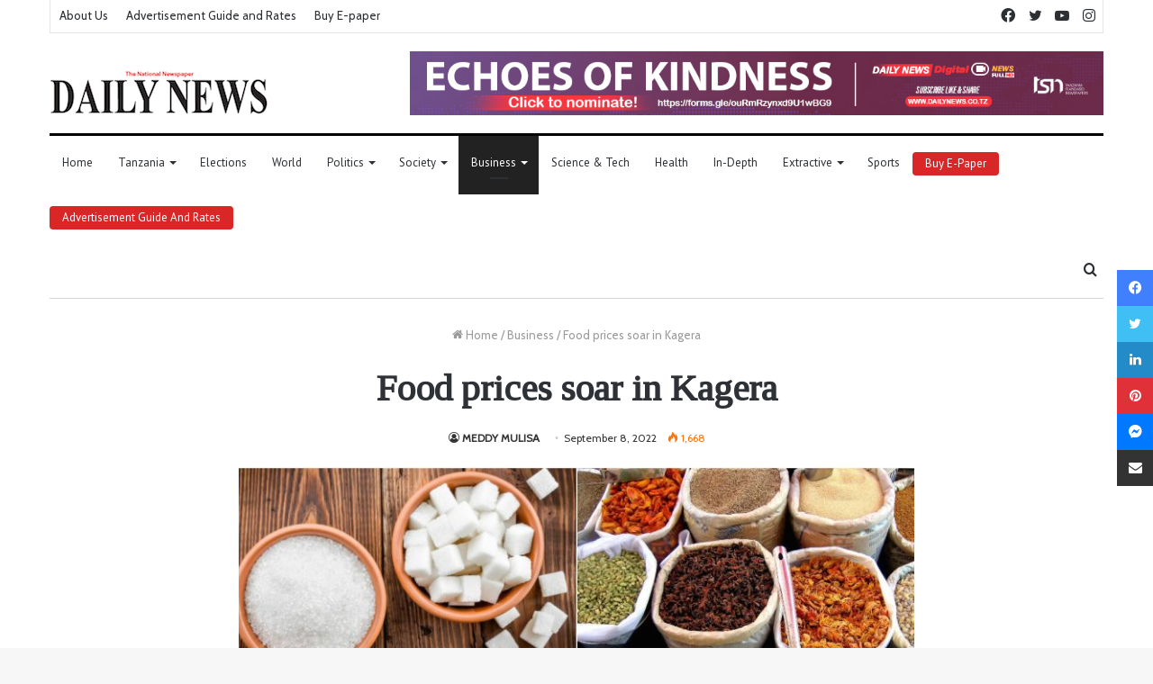

--- FILE ---
content_type: text/html; charset=UTF-8
request_url: https://dailynews.co.tz/food-prices-soar-in-kagera/
body_size: 110643
content:
<!DOCTYPE html>
<html dir="ltr" lang="en-US" prefix="og: https://ogp.me/ns#" class="" data-skin="light">
<head>
	<meta charset="UTF-8" />
	<title>Food prices soar in Kagera - Daily News</title>

<meta http-equiv='x-dns-prefetch-control' content='on'>
<link rel='dns-prefetch' href='//cdnjs.cloudflare.com' />
<link rel='dns-prefetch' href='//ajax.googleapis.com' />
<link rel='dns-prefetch' href='//fonts.googleapis.com' />
<link rel='dns-prefetch' href='//fonts.gstatic.com' />
<link rel='dns-prefetch' href='//s.gravatar.com' />
<link rel='dns-prefetch' href='//www.google-analytics.com' />
<link rel='preload' as='image' href='https://dailynews.co.tz/wp-content/uploads/2022/07/dn-logo.png' type='image/png'>
<link rel='preload' as='font' href='https://dailynews.co.tz/wp-content/themes/jannah/assets/fonts/tielabs-fonticon/tielabs-fonticon.woff' type='font/woff' crossorigin='anonymous' />
<link rel='preload' as='font' href='https://dailynews.co.tz/wp-content/themes/jannah/assets/fonts/fontawesome/fa-solid-900.woff2' type='font/woff2' crossorigin='anonymous' />
<link rel='preload' as='font' href='https://dailynews.co.tz/wp-content/themes/jannah/assets/fonts/fontawesome/fa-brands-400.woff2' type='font/woff2' crossorigin='anonymous' />
<link rel='preload' as='font' href='https://dailynews.co.tz/wp-content/themes/jannah/assets/fonts/fontawesome/fa-regular-400.woff2' type='font/woff2' crossorigin='anonymous' />
<link rel='preload' as='script' href='https://ajax.googleapis.com/ajax/libs/webfont/1/webfont.js'>

		<!-- All in One SEO 4.9.0 - aioseo.com -->
	<meta name="description" content="KAGERA residents are forced to dig deeper in their pockets following a sharp increase of food commodity prices. A random survey by the ‘Daily News’ revealed that a kilogram of maize flour was being sold at 2,500/- up from 1,000/-, beans 3,000/- up from 1,300/- while a kg of rice was being sold between 3,000/-" />
	<meta name="robots" content="max-image-preview:large" />
	<meta name="author" content="MEDDY MULISA"/>
	<link rel="canonical" href="https://dailynews.co.tz/food-prices-soar-in-kagera/" />
	<meta name="generator" content="All in One SEO (AIOSEO) 4.9.0" />
		<meta property="og:locale" content="en_US" />
		<meta property="og:site_name" content="Daily News - Tanzania Standard Newspapers" />
		<meta property="og:type" content="article" />
		<meta property="og:title" content="Food prices soar in Kagera - Daily News" />
		<meta property="og:description" content="KAGERA residents are forced to dig deeper in their pockets following a sharp increase of food commodity prices. A random survey by the ‘Daily News’ revealed that a kilogram of maize flour was being sold at 2,500/- up from 1,000/-, beans 3,000/- up from 1,300/- while a kg of rice was being sold between 3,000/-" />
		<meta property="og:url" content="https://dailynews.co.tz/food-prices-soar-in-kagera/" />
		<meta property="article:published_time" content="2022-09-08T01:07:57+00:00" />
		<meta property="article:modified_time" content="2022-09-08T06:12:26+00:00" />
		<meta property="article:publisher" content="https://www.facebook.com/DailynewsTanzania" />
		<meta name="twitter:card" content="summary_large_image" />
		<meta name="twitter:site" content="@dailynewstz" />
		<meta name="twitter:title" content="Food prices soar in Kagera - Daily News" />
		<meta name="twitter:description" content="KAGERA residents are forced to dig deeper in their pockets following a sharp increase of food commodity prices. A random survey by the ‘Daily News’ revealed that a kilogram of maize flour was being sold at 2,500/- up from 1,000/-, beans 3,000/- up from 1,300/- while a kg of rice was being sold between 3,000/-" />
		<meta name="twitter:creator" content="@dailynewstz" />
		<script type="application/ld+json" class="aioseo-schema">
			{"@context":"https:\/\/schema.org","@graph":[{"@type":"BlogPosting","@id":"https:\/\/dailynews.co.tz\/food-prices-soar-in-kagera\/#blogposting","name":"Food prices soar in Kagera - Daily News","headline":"Food prices soar in Kagera","author":{"@id":"#author"},"publisher":{"@id":"https:\/\/dailynews.co.tz\/#organization"},"image":{"@type":"ImageObject","url":"https:\/\/dailynews.co.tz\/wp-content\/uploads\/2022\/09\/food-commodity-prices..jpg","width":1366,"height":768,"caption":"food commodity"},"datePublished":"2022-09-08T04:07:57+03:00","dateModified":"2022-09-08T09:12:26+03:00","inLanguage":"en-US","commentCount":1,"mainEntityOfPage":{"@id":"https:\/\/dailynews.co.tz\/food-prices-soar-in-kagera\/#webpage"},"isPartOf":{"@id":"https:\/\/dailynews.co.tz\/food-prices-soar-in-kagera\/#webpage"},"articleSection":"Business, Economy"},{"@type":"BreadcrumbList","@id":"https:\/\/dailynews.co.tz\/food-prices-soar-in-kagera\/#breadcrumblist","itemListElement":[{"@type":"ListItem","@id":"https:\/\/dailynews.co.tz#listItem","position":1,"name":"Home","item":"https:\/\/dailynews.co.tz","nextItem":{"@type":"ListItem","@id":"https:\/\/dailynews.co.tz\/category\/business\/#listItem","name":"Business"}},{"@type":"ListItem","@id":"https:\/\/dailynews.co.tz\/category\/business\/#listItem","position":2,"name":"Business","item":"https:\/\/dailynews.co.tz\/category\/business\/","nextItem":{"@type":"ListItem","@id":"https:\/\/dailynews.co.tz\/category\/business\/economy\/#listItem","name":"Economy"},"previousItem":{"@type":"ListItem","@id":"https:\/\/dailynews.co.tz#listItem","name":"Home"}},{"@type":"ListItem","@id":"https:\/\/dailynews.co.tz\/category\/business\/economy\/#listItem","position":3,"name":"Economy","item":"https:\/\/dailynews.co.tz\/category\/business\/economy\/","nextItem":{"@type":"ListItem","@id":"https:\/\/dailynews.co.tz\/food-prices-soar-in-kagera\/#listItem","name":"Food prices soar in Kagera"},"previousItem":{"@type":"ListItem","@id":"https:\/\/dailynews.co.tz\/category\/business\/#listItem","name":"Business"}},{"@type":"ListItem","@id":"https:\/\/dailynews.co.tz\/food-prices-soar-in-kagera\/#listItem","position":4,"name":"Food prices soar in Kagera","previousItem":{"@type":"ListItem","@id":"https:\/\/dailynews.co.tz\/category\/business\/economy\/#listItem","name":"Economy"}}]},{"@type":"Organization","@id":"https:\/\/dailynews.co.tz\/#organization","name":"Daily News","description":"Tanzania Standard Newspapers","url":"https:\/\/dailynews.co.tz\/","sameAs":["https:\/\/www.facebook.com\/DailynewsTanzania","https:\/\/twitter.com\/dailynewstz","https:\/\/www.instagram.com\/dailynews_tz\/","https:\/\/www.youtube.com\/c\/DailyNewsDigital"]},{"@type":"Person","@id":"#author","name":"MEDDY MULISA","image":{"@type":"ImageObject","@id":"https:\/\/dailynews.co.tz\/food-prices-soar-in-kagera\/#authorImage","url":"https:\/\/secure.gravatar.com\/avatar\/5ea0018c1222f6c48ff539825c3c5e0d8430508d133786a325c540bffe8f48ce?s=96&d=mm&r=g","width":96,"height":96,"caption":"MEDDY MULISA"}},{"@type":"WebPage","@id":"https:\/\/dailynews.co.tz\/food-prices-soar-in-kagera\/#webpage","url":"https:\/\/dailynews.co.tz\/food-prices-soar-in-kagera\/","name":"Food prices soar in Kagera - Daily News","description":"KAGERA residents are forced to dig deeper in their pockets following a sharp increase of food commodity prices. A random survey by the \u2018Daily News\u2019 revealed that a kilogram of maize flour was being sold at 2,500\/- up from 1,000\/-, beans 3,000\/- up from 1,300\/- while a kg of rice was being sold between 3,000\/-","inLanguage":"en-US","isPartOf":{"@id":"https:\/\/dailynews.co.tz\/#website"},"breadcrumb":{"@id":"https:\/\/dailynews.co.tz\/food-prices-soar-in-kagera\/#breadcrumblist"},"image":{"@type":"ImageObject","url":"https:\/\/dailynews.co.tz\/wp-content\/uploads\/2022\/09\/food-commodity-prices..jpg","@id":"https:\/\/dailynews.co.tz\/food-prices-soar-in-kagera\/#mainImage","width":1366,"height":768,"caption":"food commodity"},"primaryImageOfPage":{"@id":"https:\/\/dailynews.co.tz\/food-prices-soar-in-kagera\/#mainImage"},"datePublished":"2022-09-08T04:07:57+03:00","dateModified":"2022-09-08T09:12:26+03:00"},{"@type":"WebSite","@id":"https:\/\/dailynews.co.tz\/#website","url":"https:\/\/dailynews.co.tz\/","name":"Daily News","description":"Tanzania Standard Newspapers","inLanguage":"en-US","publisher":{"@id":"https:\/\/dailynews.co.tz\/#organization"}}]}
		</script>
		<!-- All in One SEO -->

<link rel="alternate" type="application/rss+xml" title="Daily News &raquo; Feed" href="https://dailynews.co.tz/feed/" />
<link rel="alternate" type="application/rss+xml" title="Daily News &raquo; Comments Feed" href="https://dailynews.co.tz/comments/feed/" />
<link rel="alternate" type="application/rss+xml" title="Daily News &raquo; Food prices soar in Kagera Comments Feed" href="https://dailynews.co.tz/food-prices-soar-in-kagera/feed/" />
<link rel="alternate" title="oEmbed (JSON)" type="application/json+oembed" href="https://dailynews.co.tz/wp-json/oembed/1.0/embed?url=https%3A%2F%2Fdailynews.co.tz%2Ffood-prices-soar-in-kagera%2F" />
<link rel="alternate" title="oEmbed (XML)" type="text/xml+oembed" href="https://dailynews.co.tz/wp-json/oembed/1.0/embed?url=https%3A%2F%2Fdailynews.co.tz%2Ffood-prices-soar-in-kagera%2F&#038;format=xml" />
		<!-- This site uses the Google Analytics by MonsterInsights plugin v9.10.0 - Using Analytics tracking - https://www.monsterinsights.com/ -->
		<!-- Note: MonsterInsights is not currently configured on this site. The site owner needs to authenticate with Google Analytics in the MonsterInsights settings panel. -->
					<!-- No tracking code set -->
				<!-- / Google Analytics by MonsterInsights -->
		<style id='wp-img-auto-sizes-contain-inline-css' type='text/css'>
img:is([sizes=auto i],[sizes^="auto," i]){contain-intrinsic-size:3000px 1500px}
/*# sourceURL=wp-img-auto-sizes-contain-inline-css */
</style>
<style id='wp-emoji-styles-inline-css' type='text/css'>

	img.wp-smiley, img.emoji {
		display: inline !important;
		border: none !important;
		box-shadow: none !important;
		height: 1em !important;
		width: 1em !important;
		margin: 0 0.07em !important;
		vertical-align: -0.1em !important;
		background: none !important;
		padding: 0 !important;
	}
/*# sourceURL=wp-emoji-styles-inline-css */
</style>
<style id='classic-theme-styles-inline-css' type='text/css'>
/*! This file is auto-generated */
.wp-block-button__link{color:#fff;background-color:#32373c;border-radius:9999px;box-shadow:none;text-decoration:none;padding:calc(.667em + 2px) calc(1.333em + 2px);font-size:1.125em}.wp-block-file__button{background:#32373c;color:#fff;text-decoration:none}
/*# sourceURL=/wp-includes/css/classic-themes.min.css */
</style>
<link rel='stylesheet' id='wpdm-fonticon-css' href='https://dailynews.co.tz/wp-content/plugins/download-manager/assets/wpdm-iconfont/css/wpdm-icons.css?ver=6.9' type='text/css' media='all' />
<link rel='stylesheet' id='wpdm-front-css' href='https://dailynews.co.tz/wp-content/plugins/download-manager/assets/css/front.min.css?ver=6.9' type='text/css' media='all' />
<link rel='stylesheet' id='wpsm_tabs_r-font-awesome-front-css' href='https://dailynews.co.tz/wp-content/plugins/tabs-responsive/assets/css/font-awesome/css/font-awesome.min.css?ver=6.9' type='text/css' media='all' />
<link rel='stylesheet' id='wpsm_tabs_r_bootstrap-front-css' href='https://dailynews.co.tz/wp-content/plugins/tabs-responsive/assets/css/bootstrap-front.css?ver=6.9' type='text/css' media='all' />
<link rel='stylesheet' id='wpsm_tabs_r_animate-css' href='https://dailynews.co.tz/wp-content/plugins/tabs-responsive/assets/css/animate.css?ver=6.9' type='text/css' media='all' />
<link rel='stylesheet' id='tie-css-base-css' href='https://dailynews.co.tz/wp-content/themes/jannah/assets/css/base.min.css?ver=5.4.0' type='text/css' media='all' />
<link rel='stylesheet' id='tie-css-styles-css' href='https://dailynews.co.tz/wp-content/themes/jannah/assets/css/style.min.css?ver=5.4.0' type='text/css' media='all' />
<link rel='stylesheet' id='tie-css-widgets-css' href='https://dailynews.co.tz/wp-content/themes/jannah/assets/css/widgets.min.css?ver=5.4.0' type='text/css' media='all' />
<link rel='stylesheet' id='tie-css-helpers-css' href='https://dailynews.co.tz/wp-content/themes/jannah/assets/css/helpers.min.css?ver=5.4.0' type='text/css' media='all' />
<link rel='stylesheet' id='tie-fontawesome5-css' href='https://dailynews.co.tz/wp-content/themes/jannah/assets/css/fontawesome.css?ver=5.4.0' type='text/css' media='all' />
<link rel='stylesheet' id='tie-css-ilightbox-css' href='https://dailynews.co.tz/wp-content/themes/jannah/assets/ilightbox/dark-skin/skin.css?ver=5.4.0' type='text/css' media='all' />
<link rel='stylesheet' id='tie-css-shortcodes-css' href='https://dailynews.co.tz/wp-content/themes/jannah/assets/css/plugins/shortcodes.min.css?ver=5.4.0' type='text/css' media='all' />
<link rel='stylesheet' id='tie-css-single-css' href='https://dailynews.co.tz/wp-content/themes/jannah/assets/css/single.min.css?ver=5.4.0' type='text/css' media='all' />
<link rel='stylesheet' id='tie-css-print-css' href='https://dailynews.co.tz/wp-content/themes/jannah/assets/css/print.css?ver=5.4.0' type='text/css' media='print' />
<link rel='stylesheet' id='taqyeem-styles-css' href='https://dailynews.co.tz/wp-content/themes/jannah/assets/css/plugins/taqyeem.min.css?ver=5.4.0' type='text/css' media='all' />
<style id='taqyeem-styles-inline-css' type='text/css'>
.wf-active body{font-family: 'Cabin';}.wf-active .logo-text,.wf-active h1,.wf-active h2,.wf-active h3,.wf-active h4,.wf-active h5,.wf-active h6,.wf-active .the-subtitle{font-family: 'Tinos';}.wf-active #main-nav .main-menu > ul > li > a{font-family: 'PT Sans';}#main-nav .main-menu > ul > li > a{font-size: 13px;font-weight: 400;text-transform: capitalize;}#the-post .entry-content,#the-post .entry-content p{font-size: 18px;}.brand-title,a:hover,.tie-popup-search-submit,#logo.text-logo a,.theme-header nav .components #search-submit:hover,.theme-header .header-nav .components > li:hover > a,.theme-header .header-nav .components li a:hover,.main-menu ul.cats-vertical li a.is-active,.main-menu ul.cats-vertical li a:hover,.main-nav li.mega-menu .post-meta a:hover,.main-nav li.mega-menu .post-box-title a:hover,.search-in-main-nav.autocomplete-suggestions a:hover,#main-nav .menu ul:not(.cats-horizontal) li:hover > a,#main-nav .menu ul li.current-menu-item:not(.mega-link-column) > a,.top-nav .menu li:hover > a,.top-nav .menu > .tie-current-menu > a,.search-in-top-nav.autocomplete-suggestions .post-title a:hover,div.mag-box .mag-box-options .mag-box-filter-links a.active,.mag-box-filter-links .flexMenu-viewMore:hover > a,.stars-rating-active,body .tabs.tabs .active > a,.video-play-icon,.spinner-circle:after,#go-to-content:hover,.comment-list .comment-author .fn,.commentlist .comment-author .fn,blockquote::before,blockquote cite,blockquote.quote-simple p,.multiple-post-pages a:hover,#story-index li .is-current,.latest-tweets-widget .twitter-icon-wrap span,.wide-slider-nav-wrapper .slide,.wide-next-prev-slider-wrapper .tie-slider-nav li:hover span,.review-final-score h3,#mobile-menu-icon:hover .menu-text,body .entry a,.dark-skin body .entry a,.entry .post-bottom-meta a:hover,.comment-list .comment-content a,q a,blockquote a,.widget.tie-weather-widget .icon-basecloud-bg:after,.site-footer a:hover,.site-footer .stars-rating-active,.site-footer .twitter-icon-wrap span,.site-info a:hover{color: #795548;}#instagram-link a:hover{color: #795548 !important;border-color: #795548 !important;}#theme-header #main-nav .spinner-circle:after{color: #222222;}[type='submit'],.button,.generic-button a,.generic-button button,.theme-header .header-nav .comp-sub-menu a.button.guest-btn:hover,.theme-header .header-nav .comp-sub-menu a.checkout-button,nav.main-nav .menu > li.tie-current-menu > a,nav.main-nav .menu > li:hover > a,.main-menu .mega-links-head:after,.main-nav .mega-menu.mega-cat .cats-horizontal li a.is-active,#mobile-menu-icon:hover .nav-icon,#mobile-menu-icon:hover .nav-icon:before,#mobile-menu-icon:hover .nav-icon:after,.search-in-main-nav.autocomplete-suggestions a.button,.search-in-top-nav.autocomplete-suggestions a.button,.spinner > div,.post-cat,.pages-numbers li.current span,.multiple-post-pages > span,#tie-wrapper .mejs-container .mejs-controls,.mag-box-filter-links a:hover,.slider-arrow-nav a:not(.pagination-disabled):hover,.comment-list .reply a:hover,.commentlist .reply a:hover,#reading-position-indicator,#story-index-icon,.videos-block .playlist-title,.review-percentage .review-item span span,.tie-slick-dots li.slick-active button,.tie-slick-dots li button:hover,.digital-rating-static,.timeline-widget li a:hover .date:before,#wp-calendar #today,.posts-list-counter li.widget-post-list:before,.cat-counter a + span,.tie-slider-nav li span:hover,.fullwidth-area .widget_tag_cloud .tagcloud a:hover,.magazine2:not(.block-head-4) .dark-widgetized-area ul.tabs a:hover,.magazine2:not(.block-head-4) .dark-widgetized-area ul.tabs .active a,.magazine1 .dark-widgetized-area ul.tabs a:hover,.magazine1 .dark-widgetized-area ul.tabs .active a,.block-head-4.magazine2 .dark-widgetized-area .tabs.tabs .active a,.block-head-4.magazine2 .dark-widgetized-area .tabs > .active a:before,.block-head-4.magazine2 .dark-widgetized-area .tabs > .active a:after,.demo_store,.demo #logo:after,.demo #sticky-logo:after,.widget.tie-weather-widget,span.video-close-btn:hover,#go-to-top,.latest-tweets-widget .slider-links .button:not(:hover){background-color: #795548;color: #FFFFFF;}.tie-weather-widget .widget-title .the-subtitle,.block-head-4.magazine2 #footer .tabs .active a:hover{color: #FFFFFF;}pre,code,.pages-numbers li.current span,.theme-header .header-nav .comp-sub-menu a.button.guest-btn:hover,.multiple-post-pages > span,.post-content-slideshow .tie-slider-nav li span:hover,#tie-body .tie-slider-nav li > span:hover,.slider-arrow-nav a:not(.pagination-disabled):hover,.main-nav .mega-menu.mega-cat .cats-horizontal li a.is-active,.main-nav .mega-menu.mega-cat .cats-horizontal li a:hover,.main-menu .menu > li > .menu-sub-content{border-color: #795548;}.main-menu .menu > li.tie-current-menu{border-bottom-color: #795548;}.top-nav .menu li.tie-current-menu > a:before,.top-nav .menu li.menu-item-has-children:hover > a:before{border-top-color: #795548;}.main-nav .main-menu .menu > li.tie-current-menu > a:before,.main-nav .main-menu .menu > li:hover > a:before{border-top-color: #FFFFFF;}header.main-nav-light .main-nav .menu-item-has-children li:hover > a:before,header.main-nav-light .main-nav .mega-menu li:hover > a:before{border-left-color: #795548;}.rtl header.main-nav-light .main-nav .menu-item-has-children li:hover > a:before,.rtl header.main-nav-light .main-nav .mega-menu li:hover > a:before{border-right-color: #795548;border-left-color: transparent;}.top-nav ul.menu li .menu-item-has-children:hover > a:before{border-top-color: transparent;border-left-color: #795548;}.rtl .top-nav ul.menu li .menu-item-has-children:hover > a:before{border-left-color: transparent;border-right-color: #795548;}::-moz-selection{background-color: #795548;color: #FFFFFF;}::selection{background-color: #795548;color: #FFFFFF;}circle.circle_bar{stroke: #795548;}#reading-position-indicator{box-shadow: 0 0 10px rgba( 121,85,72,0.7);}#logo.text-logo a:hover,body .entry a:hover,.dark-skin body .entry a:hover,.comment-list .comment-content a:hover,.block-head-4.magazine2 .site-footer .tabs li a:hover,q a:hover,blockquote a:hover{color: #472316;}.button:hover,input[type='submit']:hover,.generic-button a:hover,.generic-button button:hover,a.post-cat:hover,.site-footer .button:hover,.site-footer [type='submit']:hover,.search-in-main-nav.autocomplete-suggestions a.button:hover,.search-in-top-nav.autocomplete-suggestions a.button:hover,.theme-header .header-nav .comp-sub-menu a.checkout-button:hover{background-color: #472316;color: #FFFFFF;}.theme-header .header-nav .comp-sub-menu a.checkout-button:not(:hover),body .entry a.button{color: #FFFFFF;}#story-index.is-compact .story-index-content{background-color: #795548;}#story-index.is-compact .story-index-content a,#story-index.is-compact .story-index-content .is-current{color: #FFFFFF;}#tie-body .mag-box-title h3 a,#tie-body .block-more-button{color: #795548;}#tie-body .mag-box-title h3 a:hover,#tie-body .block-more-button:hover{color: #472316;}#tie-body .mag-box-title{color: #795548;}#tie-body .mag-box-title:before{border-top-color: #795548;}#tie-body .mag-box-title:after,#tie-body #footer .widget-title:after{background-color: #795548;}.brand-title,a:hover,.tie-popup-search-submit,#logo.text-logo a,.theme-header nav .components #search-submit:hover,.theme-header .header-nav .components > li:hover > a,.theme-header .header-nav .components li a:hover,.main-menu ul.cats-vertical li a.is-active,.main-menu ul.cats-vertical li a:hover,.main-nav li.mega-menu .post-meta a:hover,.main-nav li.mega-menu .post-box-title a:hover,.search-in-main-nav.autocomplete-suggestions a:hover,#main-nav .menu ul:not(.cats-horizontal) li:hover > a,#main-nav .menu ul li.current-menu-item:not(.mega-link-column) > a,.top-nav .menu li:hover > a,.top-nav .menu > .tie-current-menu > a,.search-in-top-nav.autocomplete-suggestions .post-title a:hover,div.mag-box .mag-box-options .mag-box-filter-links a.active,.mag-box-filter-links .flexMenu-viewMore:hover > a,.stars-rating-active,body .tabs.tabs .active > a,.video-play-icon,.spinner-circle:after,#go-to-content:hover,.comment-list .comment-author .fn,.commentlist .comment-author .fn,blockquote::before,blockquote cite,blockquote.quote-simple p,.multiple-post-pages a:hover,#story-index li .is-current,.latest-tweets-widget .twitter-icon-wrap span,.wide-slider-nav-wrapper .slide,.wide-next-prev-slider-wrapper .tie-slider-nav li:hover span,.review-final-score h3,#mobile-menu-icon:hover .menu-text,body .entry a,.dark-skin body .entry a,.entry .post-bottom-meta a:hover,.comment-list .comment-content a,q a,blockquote a,.widget.tie-weather-widget .icon-basecloud-bg:after,.site-footer a:hover,.site-footer .stars-rating-active,.site-footer .twitter-icon-wrap span,.site-info a:hover{color: #795548;}#instagram-link a:hover{color: #795548 !important;border-color: #795548 !important;}#theme-header #main-nav .spinner-circle:after{color: #222222;}[type='submit'],.button,.generic-button a,.generic-button button,.theme-header .header-nav .comp-sub-menu a.button.guest-btn:hover,.theme-header .header-nav .comp-sub-menu a.checkout-button,nav.main-nav .menu > li.tie-current-menu > a,nav.main-nav .menu > li:hover > a,.main-menu .mega-links-head:after,.main-nav .mega-menu.mega-cat .cats-horizontal li a.is-active,#mobile-menu-icon:hover .nav-icon,#mobile-menu-icon:hover .nav-icon:before,#mobile-menu-icon:hover .nav-icon:after,.search-in-main-nav.autocomplete-suggestions a.button,.search-in-top-nav.autocomplete-suggestions a.button,.spinner > div,.post-cat,.pages-numbers li.current span,.multiple-post-pages > span,#tie-wrapper .mejs-container .mejs-controls,.mag-box-filter-links a:hover,.slider-arrow-nav a:not(.pagination-disabled):hover,.comment-list .reply a:hover,.commentlist .reply a:hover,#reading-position-indicator,#story-index-icon,.videos-block .playlist-title,.review-percentage .review-item span span,.tie-slick-dots li.slick-active button,.tie-slick-dots li button:hover,.digital-rating-static,.timeline-widget li a:hover .date:before,#wp-calendar #today,.posts-list-counter li.widget-post-list:before,.cat-counter a + span,.tie-slider-nav li span:hover,.fullwidth-area .widget_tag_cloud .tagcloud a:hover,.magazine2:not(.block-head-4) .dark-widgetized-area ul.tabs a:hover,.magazine2:not(.block-head-4) .dark-widgetized-area ul.tabs .active a,.magazine1 .dark-widgetized-area ul.tabs a:hover,.magazine1 .dark-widgetized-area ul.tabs .active a,.block-head-4.magazine2 .dark-widgetized-area .tabs.tabs .active a,.block-head-4.magazine2 .dark-widgetized-area .tabs > .active a:before,.block-head-4.magazine2 .dark-widgetized-area .tabs > .active a:after,.demo_store,.demo #logo:after,.demo #sticky-logo:after,.widget.tie-weather-widget,span.video-close-btn:hover,#go-to-top,.latest-tweets-widget .slider-links .button:not(:hover){background-color: #795548;color: #FFFFFF;}.tie-weather-widget .widget-title .the-subtitle,.block-head-4.magazine2 #footer .tabs .active a:hover{color: #FFFFFF;}pre,code,.pages-numbers li.current span,.theme-header .header-nav .comp-sub-menu a.button.guest-btn:hover,.multiple-post-pages > span,.post-content-slideshow .tie-slider-nav li span:hover,#tie-body .tie-slider-nav li > span:hover,.slider-arrow-nav a:not(.pagination-disabled):hover,.main-nav .mega-menu.mega-cat .cats-horizontal li a.is-active,.main-nav .mega-menu.mega-cat .cats-horizontal li a:hover,.main-menu .menu > li > .menu-sub-content{border-color: #795548;}.main-menu .menu > li.tie-current-menu{border-bottom-color: #795548;}.top-nav .menu li.tie-current-menu > a:before,.top-nav .menu li.menu-item-has-children:hover > a:before{border-top-color: #795548;}.main-nav .main-menu .menu > li.tie-current-menu > a:before,.main-nav .main-menu .menu > li:hover > a:before{border-top-color: #FFFFFF;}header.main-nav-light .main-nav .menu-item-has-children li:hover > a:before,header.main-nav-light .main-nav .mega-menu li:hover > a:before{border-left-color: #795548;}.rtl header.main-nav-light .main-nav .menu-item-has-children li:hover > a:before,.rtl header.main-nav-light .main-nav .mega-menu li:hover > a:before{border-right-color: #795548;border-left-color: transparent;}.top-nav ul.menu li .menu-item-has-children:hover > a:before{border-top-color: transparent;border-left-color: #795548;}.rtl .top-nav ul.menu li .menu-item-has-children:hover > a:before{border-left-color: transparent;border-right-color: #795548;}::-moz-selection{background-color: #795548;color: #FFFFFF;}::selection{background-color: #795548;color: #FFFFFF;}circle.circle_bar{stroke: #795548;}#reading-position-indicator{box-shadow: 0 0 10px rgba( 121,85,72,0.7);}#logo.text-logo a:hover,body .entry a:hover,.dark-skin body .entry a:hover,.comment-list .comment-content a:hover,.block-head-4.magazine2 .site-footer .tabs li a:hover,q a:hover,blockquote a:hover{color: #472316;}.button:hover,input[type='submit']:hover,.generic-button a:hover,.generic-button button:hover,a.post-cat:hover,.site-footer .button:hover,.site-footer [type='submit']:hover,.search-in-main-nav.autocomplete-suggestions a.button:hover,.search-in-top-nav.autocomplete-suggestions a.button:hover,.theme-header .header-nav .comp-sub-menu a.checkout-button:hover{background-color: #472316;color: #FFFFFF;}.theme-header .header-nav .comp-sub-menu a.checkout-button:not(:hover),body .entry a.button{color: #FFFFFF;}#story-index.is-compact .story-index-content{background-color: #795548;}#story-index.is-compact .story-index-content a,#story-index.is-compact .story-index-content .is-current{color: #FFFFFF;}#tie-body .mag-box-title h3 a,#tie-body .block-more-button{color: #795548;}#tie-body .mag-box-title h3 a:hover,#tie-body .block-more-button:hover{color: #472316;}#tie-body .mag-box-title{color: #795548;}#tie-body .mag-box-title:before{border-top-color: #795548;}#tie-body .mag-box-title:after,#tie-body #footer .widget-title:after{background-color: #795548;}.container-wrapper,.the-global-title,.comment-reply-title,.tabs,.flex-tabs .flexMenu-popup,.magazine1 .tabs-vertical .tabs li a,.magazine1 .tabs-vertical:after,.mag-box .show-more-button,.white-bg .social-icons-item a,textarea,input,select,.toggle,.post-content-slideshow,.post-content-slideshow .slider-nav-wrapper,.share-buttons-bottom,.pages-numbers a,.pages-nav-item,.first-last-pages .pagination-icon,.multiple-post-pages .post-page-numbers,#story-highlights li,.review-item,.review-summary,.user-rate-wrap,.review-final-score,.tabs a{border-color: #000000 !important;}.magazine1 .tabs a{border-bottom-color: transparent !important;}.fullwidth-area .tagcloud a:not(:hover){background: transparent;box-shadow: inset 0 0 0 3px #000000;}.subscribe-widget-content h4:after,.white-bg .social-icons-item:before{background-color: #000000 !important;}#top-nav .comp-sub-menu .button:hover,#top-nav .checkout-button,.search-in-top-nav.autocomplete-suggestions .button{background-color: #ffffff;}#top-nav a:hover,#top-nav .menu li:hover > a,#top-nav .menu > .tie-current-menu > a,#top-nav .components > li:hover > a,#top-nav .components #search-submit:hover,.search-in-top-nav.autocomplete-suggestions .post-title a:hover{color: #ffffff;}#top-nav .comp-sub-menu .button:hover{border-color: #ffffff;}#top-nav .tie-current-menu > a:before,#top-nav .menu .menu-item-has-children:hover > a:before{border-top-color: #ffffff;}#top-nav .menu li .menu-item-has-children:hover > a:before{border-top-color: transparent;border-left-color: #ffffff;}.rtl #top-nav .menu li .menu-item-has-children:hover > a:before{border-left-color: transparent;border-right-color: #ffffff;}#top-nav .comp-sub-menu .button:hover,#top-nav .comp-sub-menu .checkout-button,.search-in-top-nav.autocomplete-suggestions .button{color: #000000;}#top-nav .comp-sub-menu .checkout-button:hover,.search-in-top-nav.autocomplete-suggestions .button:hover{background-color: #e1e1e1;}#theme-header:not(.main-nav-boxed) #main-nav,.main-nav-boxed .main-menu-wrapper{border-top-color:#000000 !important;border-top-width:3px !important;border-bottom-color:#d5d5d5 !important;border-bottom-width:1px !important;border-right: 0 none;border-left : 0 none;}.main-nav-boxed #main-nav.fixed-nav{box-shadow: none;}#main-nav .comp-sub-menu .button:hover,#main-nav .menu > li.tie-current-menu,#main-nav .menu > li > .menu-sub-content,#main-nav .cats-horizontal a.is-active,#main-nav .cats-horizontal a:hover{border-color: #222222;}#main-nav .menu > li.tie-current-menu > a,#main-nav .menu > li:hover > a,#main-nav .mega-links-head:after,#main-nav .comp-sub-menu .button:hover,#main-nav .comp-sub-menu .checkout-button,#main-nav .cats-horizontal a.is-active,#main-nav .cats-horizontal a:hover,.search-in-main-nav.autocomplete-suggestions .button,#main-nav .spinner > div{background-color: #222222;}#main-nav .menu ul li:hover > a,#main-nav .menu ul li.current-menu-item:not(.mega-link-column) > a,#main-nav .components a:hover,#main-nav .components > li:hover > a,#main-nav #search-submit:hover,#main-nav .cats-vertical a.is-active,#main-nav .cats-vertical a:hover,#main-nav .mega-menu .post-meta a:hover,#main-nav .mega-menu .post-box-title a:hover,.search-in-main-nav.autocomplete-suggestions a:hover,#main-nav .spinner-circle:after{color: #222222;}#main-nav .menu > li.tie-current-menu > a,#main-nav .menu > li:hover > a,#main-nav .components .button:hover,#main-nav .comp-sub-menu .checkout-button,.theme-header #main-nav .mega-menu .cats-horizontal a.is-active,.theme-header #main-nav .mega-menu .cats-horizontal a:hover,.search-in-main-nav.autocomplete-suggestions a.button{color: #FFFFFF;}#main-nav .menu > li.tie-current-menu > a:before,#main-nav .menu > li:hover > a:before{border-top-color: #FFFFFF;}.main-nav-light #main-nav .menu-item-has-children li:hover > a:before,.main-nav-light #main-nav .mega-menu li:hover > a:before{border-left-color: #222222;}.rtl .main-nav-light #main-nav .menu-item-has-children li:hover > a:before,.rtl .main-nav-light #main-nav .mega-menu li:hover > a:before{border-right-color: #222222;border-left-color: transparent;}.search-in-main-nav.autocomplete-suggestions .button:hover,#main-nav .comp-sub-menu .checkout-button:hover{background-color: #040404;}#footer{background-color: #ffffff;}#footer .posts-list-counter .posts-list-items li.widget-post-list:before{border-color: #ffffff;}#footer .timeline-widget a .date:before{border-color: rgba(255,255,255,0.8);}#footer .footer-boxed-widget-area,#footer textarea,#footer input:not([type=submit]),#footer select,#footer code,#footer kbd,#footer pre,#footer samp,#footer .show-more-button,#footer .slider-links .tie-slider-nav span,#footer #wp-calendar,#footer #wp-calendar tbody td,#footer #wp-calendar thead th,#footer .widget.buddypress .item-options a{border-color: rgba(0,0,0,0.1);}#footer .social-statistics-widget .white-bg li.social-icons-item a,#footer .widget_tag_cloud .tagcloud a,#footer .latest-tweets-widget .slider-links .tie-slider-nav span,#footer .widget_layered_nav_filters a{border-color: rgba(0,0,0,0.1);}#footer .social-statistics-widget .white-bg li:before{background: rgba(0,0,0,0.1);}.site-footer #wp-calendar tbody td{background: rgba(0,0,0,0.02);}#footer .white-bg .social-icons-item a span.followers span,#footer .circle-three-cols .social-icons-item a .followers-num,#footer .circle-three-cols .social-icons-item a .followers-name{color: rgba(0,0,0,0.8);}#footer .timeline-widget ul:before,#footer .timeline-widget a:not(:hover) .date:before{background-color: #e1e1e1;}#footer .widget-title,#footer .widget-title a:not(:hover){color: #000000;}#footer,#footer textarea,#footer input:not([type='submit']),#footer select,#footer #wp-calendar tbody,#footer .tie-slider-nav li span:not(:hover),#footer .widget_categories li a:before,#footer .widget_product_categories li a:before,#footer .widget_layered_nav li a:before,#footer .widget_archive li a:before,#footer .widget_nav_menu li a:before,#footer .widget_meta li a:before,#footer .widget_pages li a:before,#footer .widget_recent_entries li a:before,#footer .widget_display_forums li a:before,#footer .widget_display_views li a:before,#footer .widget_rss li a:before,#footer .widget_display_stats dt:before,#footer .subscribe-widget-content h3,#footer .about-author .social-icons a:not(:hover) span{color: #333333;}#footer post-widget-body .meta-item,#footer .post-meta,#footer .stream-title,#footer.dark-skin .timeline-widget .date,#footer .wp-caption .wp-caption-text,#footer .rss-date{color: rgba(51,51,51,0.7);}#footer input::-moz-placeholder{color: #333333;}#footer input:-moz-placeholder{color: #333333;}#footer input:-ms-input-placeholder{color: #333333;}#footer input::-webkit-input-placeholder{color: #333333;}.site-footer.dark-skin a:not(:hover){color: #111111;}#footer .site-info a:not(:hover){color: #dddddd;}#footer .site-info a:hover{color: #ffffff;}.tie-cat-2,.tie-cat-item-2 > span{background-color:#e67e22 !important;color:#FFFFFF !important;}.tie-cat-2:after{border-top-color:#e67e22 !important;}.tie-cat-2:hover{background-color:#c86004 !important;}.tie-cat-2:hover:after{border-top-color:#c86004 !important;}.tie-cat-10,.tie-cat-item-10 > span{background-color:#2ecc71 !important;color:#FFFFFF !important;}.tie-cat-10:after{border-top-color:#2ecc71 !important;}.tie-cat-10:hover{background-color:#10ae53 !important;}.tie-cat-10:hover:after{border-top-color:#10ae53 !important;}.tie-cat-12,.tie-cat-item-12 > span{background-color:#9b59b6 !important;color:#FFFFFF !important;}.tie-cat-12:after{border-top-color:#9b59b6 !important;}.tie-cat-12:hover{background-color:#7d3b98 !important;}.tie-cat-12:hover:after{border-top-color:#7d3b98 !important;}.tie-cat-16,.tie-cat-item-16 > span{background-color:#34495e !important;color:#FFFFFF !important;}.tie-cat-16:after{border-top-color:#34495e !important;}.tie-cat-16:hover{background-color:#162b40 !important;}.tie-cat-16:hover:after{border-top-color:#162b40 !important;}.tie-cat-17,.tie-cat-item-17 > span{background-color:#795548 !important;color:#FFFFFF !important;}.tie-cat-17:after{border-top-color:#795548 !important;}.tie-cat-17:hover{background-color:#5b372a !important;}.tie-cat-17:hover:after{border-top-color:#5b372a !important;}.tie-cat-18,.tie-cat-item-18 > span{background-color:#4CAF50 !important;color:#FFFFFF !important;}.tie-cat-18:after{border-top-color:#4CAF50 !important;}.tie-cat-18:hover{background-color:#2e9132 !important;}.tie-cat-18:hover:after{border-top-color:#2e9132 !important;}@media (min-width: 1200px){.container{width: auto;}}.boxed-layout #tie-wrapper,.boxed-layout .fixed-nav{max-width: 1380px;}@media (min-width: 1350px){.container,.wide-next-prev-slider-wrapper .slider-main-container{max-width: 1350px;}}@media (max-width: 1250px){.share-buttons-sticky{display: none;}}
/*# sourceURL=taqyeem-styles-inline-css */
</style>
<script type="text/javascript" src="https://dailynews.co.tz/wp-includes/js/jquery/jquery.min.js?ver=3.7.1" id="jquery-core-js"></script>
<script type="text/javascript" src="https://dailynews.co.tz/wp-includes/js/jquery/jquery-migrate.min.js?ver=3.4.1" id="jquery-migrate-js"></script>
<script type="text/javascript" src="https://dailynews.co.tz/wp-content/plugins/download-manager/assets/js/wpdm.min.js?ver=6.9" id="wpdm-frontend-js-js"></script>
<script type="text/javascript" id="wpdm-frontjs-js-extra">
/* <![CDATA[ */
var wpdm_url = {"home":"https://dailynews.co.tz/","site":"https://dailynews.co.tz/","ajax":"https://dailynews.co.tz/wp-admin/admin-ajax.php"};
var wpdm_js = {"spinner":"\u003Ci class=\"wpdm-icon wpdm-sun wpdm-spin\"\u003E\u003C/i\u003E","client_id":"8239eea1eed4b2e65711f7b754ac91ba"};
var wpdm_strings = {"pass_var":"Password Verified!","pass_var_q":"Please click following button to start download.","start_dl":"Start Download"};
//# sourceURL=wpdm-frontjs-js-extra
/* ]]> */
</script>
<script type="text/javascript" src="https://dailynews.co.tz/wp-content/plugins/download-manager/assets/js/front.min.js?ver=3.3.32" id="wpdm-frontjs-js"></script>
<link rel="https://api.w.org/" href="https://dailynews.co.tz/wp-json/" /><link rel="alternate" title="JSON" type="application/json" href="https://dailynews.co.tz/wp-json/wp/v2/posts/3912" /><link rel="EditURI" type="application/rsd+xml" title="RSD" href="https://dailynews.co.tz/xmlrpc.php?rsd" />
<link rel='shortlink' href='https://dailynews.co.tz/?p=3912' />
<script type='text/javascript'>
/* <![CDATA[ */
var taqyeem = {"ajaxurl":"https://dailynews.co.tz/wp-admin/admin-ajax.php" , "your_rating":"Your Rating:"};
/* ]]> */
</script>

<meta http-equiv="X-UA-Compatible" content="IE=edge">
<meta name="theme-color" content="#795548" /><meta name="viewport" content="width=device-width, initial-scale=1.0" /><link rel="icon" href="https://dailynews.co.tz/wp-content/uploads/2022/07/favicon.ico" sizes="32x32" />
<link rel="icon" href="https://dailynews.co.tz/wp-content/uploads/2022/07/favicon.ico" sizes="192x192" />
<link rel="apple-touch-icon" href="https://dailynews.co.tz/wp-content/uploads/2022/07/favicon.ico" />
<meta name="msapplication-TileImage" content="https://dailynews.co.tz/wp-content/uploads/2022/07/favicon.ico" />
		<style type="text/css" id="wp-custom-css">
			/* Slim Menu Button */
.menu-item.special-button a {
    background-color: #d92626;      /* Default button color (red) */
    color: #ffffff !important;      /* Text color */
    padding: 3px 10px;              /* Increased height (+3px) */
    line-height: 2;               /* Controls vertical size */
    border-radius: 4px;             /* Rounded corners */
    font-weight: 600;   
	display: flex;
    justify-content: center;   /* Center horizontally */
    align-items: center;       /* Center vertically */
    text-align: center;
	/* Bold text */
          /* Space after Sports */
    display: inline-block;
}

/* Hover effect - change to green */
.menu-item.special-button a:hover {
    background-color: #28a745;      /* Green */
    color: #ffffff !important;
}

/* Mobile Fix */
@media (max-width: 768px) {
    .menu-item.special-button a {
        width: 100%;       /* Optional */
        margin-left: 0;    /* Avoid shifting */
    }
}

.menu {

    gap: 20px;   /* Modern and clean way */
}
.menu-item.special-button {
    margin-right: 10px;   /* Adjust the space between buttons */
}



/*customize the e-paper mobile view*/
/* Wrap icons + custom menu in a row */
.mobile-nav-icons {
    display: flex;
    align-items: center;
    gap: 12px; /* Space between items */
}

/* Style for the custom button/link */
.mobile-extra-menu a {
    font-weight: 600;
    text-decoration: none;
    padding: 6px 12px;
    font-size: 14px;
    color: #fff;
    background: #d92626; /* You can change this */
    border-radius: 4px;
    display: inline-flex;
    align-items: center;
    justify-content: center;
}

/* Optional: Adjust button size on very small screens */
@media (max-width: 480px) {
    .mobile-extra-menu a {
        padding: 5px 10px;
        font-size: 13px;
    }
}








		</style>
		<meta name="generator" content="WordPress Download Manager 3.3.32" />
                <style>
        /* WPDM Link Template Styles */        </style>
                <style>

            :root {
                --color-primary: #4a8eff;
                --color-primary-rgb: 74, 142, 255;
                --color-primary-hover: #5998ff;
                --color-primary-active: #3281ff;
                --clr-sec: #6c757d;
                --clr-sec-rgb: 108, 117, 125;
                --clr-sec-hover: #6c757d;
                --clr-sec-active: #6c757d;
                --color-secondary: #6c757d;
                --color-secondary-rgb: 108, 117, 125;
                --color-secondary-hover: #6c757d;
                --color-secondary-active: #6c757d;
                --color-success: #018e11;
                --color-success-rgb: 1, 142, 17;
                --color-success-hover: #0aad01;
                --color-success-active: #0c8c01;
                --color-info: #2CA8FF;
                --color-info-rgb: 44, 168, 255;
                --color-info-hover: #2CA8FF;
                --color-info-active: #2CA8FF;
                --color-warning: #FFB236;
                --color-warning-rgb: 255, 178, 54;
                --color-warning-hover: #FFB236;
                --color-warning-active: #FFB236;
                --color-danger: #ff5062;
                --color-danger-rgb: 255, 80, 98;
                --color-danger-hover: #ff5062;
                --color-danger-active: #ff5062;
                --color-green: #30b570;
                --color-blue: #0073ff;
                --color-purple: #8557D3;
                --color-red: #ff5062;
                --color-muted: rgba(69, 89, 122, 0.6);
                --wpdm-font: "Sen", -apple-system, BlinkMacSystemFont, "Segoe UI", Roboto, Helvetica, Arial, sans-serif, "Apple Color Emoji", "Segoe UI Emoji", "Segoe UI Symbol";
            }

            .wpdm-download-link.btn.btn-primary {
                border-radius: 4px;
            }


        </style>
        	<script async src="https://pagead2.googlesyndication.com/pagead/js/adsbygoogle.js?client=ca-pub-3146670618955123"
     crossorigin="anonymous"></script>
	
	
	<!-- Google tag (gtag.js) -->
<script async src="https://www.googletagmanager.com/gtag/js?id=G-5B0TT1B3ZS"></script>
<script>
  window.dataLayer = window.dataLayer || [];
  function gtag(){dataLayer.push(arguments);}
  gtag('js', new Date());

  gtag('config', 'G-5B0TT1B3ZS');
</script>
<style id='global-styles-inline-css' type='text/css'>
:root{--wp--preset--aspect-ratio--square: 1;--wp--preset--aspect-ratio--4-3: 4/3;--wp--preset--aspect-ratio--3-4: 3/4;--wp--preset--aspect-ratio--3-2: 3/2;--wp--preset--aspect-ratio--2-3: 2/3;--wp--preset--aspect-ratio--16-9: 16/9;--wp--preset--aspect-ratio--9-16: 9/16;--wp--preset--color--black: #000000;--wp--preset--color--cyan-bluish-gray: #abb8c3;--wp--preset--color--white: #ffffff;--wp--preset--color--pale-pink: #f78da7;--wp--preset--color--vivid-red: #cf2e2e;--wp--preset--color--luminous-vivid-orange: #ff6900;--wp--preset--color--luminous-vivid-amber: #fcb900;--wp--preset--color--light-green-cyan: #7bdcb5;--wp--preset--color--vivid-green-cyan: #00d084;--wp--preset--color--pale-cyan-blue: #8ed1fc;--wp--preset--color--vivid-cyan-blue: #0693e3;--wp--preset--color--vivid-purple: #9b51e0;--wp--preset--gradient--vivid-cyan-blue-to-vivid-purple: linear-gradient(135deg,rgb(6,147,227) 0%,rgb(155,81,224) 100%);--wp--preset--gradient--light-green-cyan-to-vivid-green-cyan: linear-gradient(135deg,rgb(122,220,180) 0%,rgb(0,208,130) 100%);--wp--preset--gradient--luminous-vivid-amber-to-luminous-vivid-orange: linear-gradient(135deg,rgb(252,185,0) 0%,rgb(255,105,0) 100%);--wp--preset--gradient--luminous-vivid-orange-to-vivid-red: linear-gradient(135deg,rgb(255,105,0) 0%,rgb(207,46,46) 100%);--wp--preset--gradient--very-light-gray-to-cyan-bluish-gray: linear-gradient(135deg,rgb(238,238,238) 0%,rgb(169,184,195) 100%);--wp--preset--gradient--cool-to-warm-spectrum: linear-gradient(135deg,rgb(74,234,220) 0%,rgb(151,120,209) 20%,rgb(207,42,186) 40%,rgb(238,44,130) 60%,rgb(251,105,98) 80%,rgb(254,248,76) 100%);--wp--preset--gradient--blush-light-purple: linear-gradient(135deg,rgb(255,206,236) 0%,rgb(152,150,240) 100%);--wp--preset--gradient--blush-bordeaux: linear-gradient(135deg,rgb(254,205,165) 0%,rgb(254,45,45) 50%,rgb(107,0,62) 100%);--wp--preset--gradient--luminous-dusk: linear-gradient(135deg,rgb(255,203,112) 0%,rgb(199,81,192) 50%,rgb(65,88,208) 100%);--wp--preset--gradient--pale-ocean: linear-gradient(135deg,rgb(255,245,203) 0%,rgb(182,227,212) 50%,rgb(51,167,181) 100%);--wp--preset--gradient--electric-grass: linear-gradient(135deg,rgb(202,248,128) 0%,rgb(113,206,126) 100%);--wp--preset--gradient--midnight: linear-gradient(135deg,rgb(2,3,129) 0%,rgb(40,116,252) 100%);--wp--preset--font-size--small: 13px;--wp--preset--font-size--medium: 20px;--wp--preset--font-size--large: 36px;--wp--preset--font-size--x-large: 42px;--wp--preset--spacing--20: 0.44rem;--wp--preset--spacing--30: 0.67rem;--wp--preset--spacing--40: 1rem;--wp--preset--spacing--50: 1.5rem;--wp--preset--spacing--60: 2.25rem;--wp--preset--spacing--70: 3.38rem;--wp--preset--spacing--80: 5.06rem;--wp--preset--shadow--natural: 6px 6px 9px rgba(0, 0, 0, 0.2);--wp--preset--shadow--deep: 12px 12px 50px rgba(0, 0, 0, 0.4);--wp--preset--shadow--sharp: 6px 6px 0px rgba(0, 0, 0, 0.2);--wp--preset--shadow--outlined: 6px 6px 0px -3px rgb(255, 255, 255), 6px 6px rgb(0, 0, 0);--wp--preset--shadow--crisp: 6px 6px 0px rgb(0, 0, 0);}:where(.is-layout-flex){gap: 0.5em;}:where(.is-layout-grid){gap: 0.5em;}body .is-layout-flex{display: flex;}.is-layout-flex{flex-wrap: wrap;align-items: center;}.is-layout-flex > :is(*, div){margin: 0;}body .is-layout-grid{display: grid;}.is-layout-grid > :is(*, div){margin: 0;}:where(.wp-block-columns.is-layout-flex){gap: 2em;}:where(.wp-block-columns.is-layout-grid){gap: 2em;}:where(.wp-block-post-template.is-layout-flex){gap: 1.25em;}:where(.wp-block-post-template.is-layout-grid){gap: 1.25em;}.has-black-color{color: var(--wp--preset--color--black) !important;}.has-cyan-bluish-gray-color{color: var(--wp--preset--color--cyan-bluish-gray) !important;}.has-white-color{color: var(--wp--preset--color--white) !important;}.has-pale-pink-color{color: var(--wp--preset--color--pale-pink) !important;}.has-vivid-red-color{color: var(--wp--preset--color--vivid-red) !important;}.has-luminous-vivid-orange-color{color: var(--wp--preset--color--luminous-vivid-orange) !important;}.has-luminous-vivid-amber-color{color: var(--wp--preset--color--luminous-vivid-amber) !important;}.has-light-green-cyan-color{color: var(--wp--preset--color--light-green-cyan) !important;}.has-vivid-green-cyan-color{color: var(--wp--preset--color--vivid-green-cyan) !important;}.has-pale-cyan-blue-color{color: var(--wp--preset--color--pale-cyan-blue) !important;}.has-vivid-cyan-blue-color{color: var(--wp--preset--color--vivid-cyan-blue) !important;}.has-vivid-purple-color{color: var(--wp--preset--color--vivid-purple) !important;}.has-black-background-color{background-color: var(--wp--preset--color--black) !important;}.has-cyan-bluish-gray-background-color{background-color: var(--wp--preset--color--cyan-bluish-gray) !important;}.has-white-background-color{background-color: var(--wp--preset--color--white) !important;}.has-pale-pink-background-color{background-color: var(--wp--preset--color--pale-pink) !important;}.has-vivid-red-background-color{background-color: var(--wp--preset--color--vivid-red) !important;}.has-luminous-vivid-orange-background-color{background-color: var(--wp--preset--color--luminous-vivid-orange) !important;}.has-luminous-vivid-amber-background-color{background-color: var(--wp--preset--color--luminous-vivid-amber) !important;}.has-light-green-cyan-background-color{background-color: var(--wp--preset--color--light-green-cyan) !important;}.has-vivid-green-cyan-background-color{background-color: var(--wp--preset--color--vivid-green-cyan) !important;}.has-pale-cyan-blue-background-color{background-color: var(--wp--preset--color--pale-cyan-blue) !important;}.has-vivid-cyan-blue-background-color{background-color: var(--wp--preset--color--vivid-cyan-blue) !important;}.has-vivid-purple-background-color{background-color: var(--wp--preset--color--vivid-purple) !important;}.has-black-border-color{border-color: var(--wp--preset--color--black) !important;}.has-cyan-bluish-gray-border-color{border-color: var(--wp--preset--color--cyan-bluish-gray) !important;}.has-white-border-color{border-color: var(--wp--preset--color--white) !important;}.has-pale-pink-border-color{border-color: var(--wp--preset--color--pale-pink) !important;}.has-vivid-red-border-color{border-color: var(--wp--preset--color--vivid-red) !important;}.has-luminous-vivid-orange-border-color{border-color: var(--wp--preset--color--luminous-vivid-orange) !important;}.has-luminous-vivid-amber-border-color{border-color: var(--wp--preset--color--luminous-vivid-amber) !important;}.has-light-green-cyan-border-color{border-color: var(--wp--preset--color--light-green-cyan) !important;}.has-vivid-green-cyan-border-color{border-color: var(--wp--preset--color--vivid-green-cyan) !important;}.has-pale-cyan-blue-border-color{border-color: var(--wp--preset--color--pale-cyan-blue) !important;}.has-vivid-cyan-blue-border-color{border-color: var(--wp--preset--color--vivid-cyan-blue) !important;}.has-vivid-purple-border-color{border-color: var(--wp--preset--color--vivid-purple) !important;}.has-vivid-cyan-blue-to-vivid-purple-gradient-background{background: var(--wp--preset--gradient--vivid-cyan-blue-to-vivid-purple) !important;}.has-light-green-cyan-to-vivid-green-cyan-gradient-background{background: var(--wp--preset--gradient--light-green-cyan-to-vivid-green-cyan) !important;}.has-luminous-vivid-amber-to-luminous-vivid-orange-gradient-background{background: var(--wp--preset--gradient--luminous-vivid-amber-to-luminous-vivid-orange) !important;}.has-luminous-vivid-orange-to-vivid-red-gradient-background{background: var(--wp--preset--gradient--luminous-vivid-orange-to-vivid-red) !important;}.has-very-light-gray-to-cyan-bluish-gray-gradient-background{background: var(--wp--preset--gradient--very-light-gray-to-cyan-bluish-gray) !important;}.has-cool-to-warm-spectrum-gradient-background{background: var(--wp--preset--gradient--cool-to-warm-spectrum) !important;}.has-blush-light-purple-gradient-background{background: var(--wp--preset--gradient--blush-light-purple) !important;}.has-blush-bordeaux-gradient-background{background: var(--wp--preset--gradient--blush-bordeaux) !important;}.has-luminous-dusk-gradient-background{background: var(--wp--preset--gradient--luminous-dusk) !important;}.has-pale-ocean-gradient-background{background: var(--wp--preset--gradient--pale-ocean) !important;}.has-electric-grass-gradient-background{background: var(--wp--preset--gradient--electric-grass) !important;}.has-midnight-gradient-background{background: var(--wp--preset--gradient--midnight) !important;}.has-small-font-size{font-size: var(--wp--preset--font-size--small) !important;}.has-medium-font-size{font-size: var(--wp--preset--font-size--medium) !important;}.has-large-font-size{font-size: var(--wp--preset--font-size--large) !important;}.has-x-large-font-size{font-size: var(--wp--preset--font-size--x-large) !important;}
/*# sourceURL=global-styles-inline-css */
</style>
</head>

<body id="tie-body" class="wp-singular post-template-default single single-post postid-3912 single-format-standard wp-theme-jannah tie-no-js sfly_guest-author-post wrapper-has-shadow block-head-1 magazine2 is-thumb-overlay-disabled is-desktop is-header-layout-3 has-header-ad has-header-below-ad one-column-no-sidebar post-layout-1 narrow-title-narrow-media has-mobile-share sidebar-before-content hide_share_post_top hide_share_post_bottom">



<div class="background-overlay">

	<div id="tie-container" class="site tie-container">

		
		<div id="tie-wrapper">

			
<header id="theme-header" class="theme-header header-layout-3 main-nav-light main-nav-default-light main-nav-below main-nav-boxed has-stream-item top-nav-active top-nav-light top-nav-default-light top-nav-boxed top-nav-above has-normal-width-logo mobile-header-centered mobile-components-row">
	
<nav id="top-nav"  class="has-menu-components top-nav header-nav" aria-label="Secondary Navigation">
	<div class="container">
		<div class="topbar-wrapper">

			
			<div class="tie-alignleft">
				<div class="top-menu header-menu"><ul id="menu-footer-menu" class="menu"><li id="menu-item-1255" class="menu-item menu-item-type-post_type menu-item-object-page menu-item-1255"><a href="https://dailynews.co.tz/about-us/">About Us</a></li>
<li id="menu-item-1546" class="menu-item menu-item-type-post_type menu-item-object-page menu-item-1546"><a href="https://dailynews.co.tz/1487-3/">Advertisement Guide and Rates</a></li>
<li id="menu-item-115934" class="menu-item menu-item-type-custom menu-item-object-custom menu-item-115934"><a href="https://epaper.tsn.go.tz/">Buy E-paper</a></li>
</ul></div>			</div><!-- .tie-alignleft /-->

			<div class="tie-alignright">
				<ul class="components"> <li class="social-icons-item"><a class="social-link instagram-social-icon" rel="external noopener nofollow" target="_blank" href="https://instagram.com/dailynews_tz"><span class="tie-social-icon tie-icon-instagram"></span><span class="screen-reader-text">Instagram</span></a></li><li class="social-icons-item"><a class="social-link youtube-social-icon" rel="external noopener nofollow" target="_blank" href="https://www.youtube.com/c/DailyNewsDigital"><span class="tie-social-icon tie-icon-youtube"></span><span class="screen-reader-text">YouTube</span></a></li><li class="social-icons-item"><a class="social-link twitter-social-icon" rel="external noopener nofollow" target="_blank" href="https://twitter.com/dailynewstz"><span class="tie-social-icon tie-icon-twitter"></span><span class="screen-reader-text">Twitter</span></a></li><li class="social-icons-item"><a class="social-link facebook-social-icon" rel="external noopener nofollow" target="_blank" href="https://www.facebook.com/DailynewsTanzania"><span class="tie-social-icon tie-icon-facebook"></span><span class="screen-reader-text">Facebook</span></a></li> </ul><!-- Components -->			</div><!-- .tie-alignright /-->

		</div><!-- .topbar-wrapper /-->
	</div><!-- .container /-->
</nav><!-- #top-nav /-->

<div class="container header-container">
	<div class="tie-row logo-row">

		
		<div class="logo-wrapper">
			<div class="tie-col-md-4 logo-container clearfix">
				<div id="mobile-header-components-area_1" class="mobile-header-components"><ul class="components"><li class="mobile-component_menu custom-menu-link"><a href="#" id="mobile-menu-icon" class=""><span class="tie-mobile-menu-icon nav-icon is-layout-1"></span><span class="screen-reader-text">Menu</span></a></li></ul></div>
		<div id="logo" class="image-logo" style="margin-bottom: 20px;">

			
			<a title="Daily News" href="https://dailynews.co.tz/">
				
				<picture class="tie-logo-default tie-logo-picture">
					<source class="tie-logo-source-default tie-logo-source" srcset="https://dailynews.co.tz/wp-content/uploads/2022/07/dn-logo.png">
					<img class="tie-logo-img-default tie-logo-img" src="https://dailynews.co.tz/wp-content/uploads/2022/07/dn-logo.png" alt="Daily News" width="243" height="50" style="max-height:50px !important; width: auto;" />
				</picture>
						</a>

			
		</div><!-- #logo /-->

		<div id="mobile-header-components-area_2" class="mobile-header-components"><ul class="components"><li class="mobile-component_search custom-menu-link">
				<a href="#" class="tie-search-trigger-mobile">
					<span class="tie-icon-search tie-search-icon" aria-hidden="true"></span>
					<span class="screen-reader-text">Search for</span>
				</a>
			</li></ul></div>			</div><!-- .tie-col /-->
		</div><!-- .logo-wrapper /-->

		<div class="tie-col-md-8 stream-item stream-item-top-wrapper"><div class="stream-item-top">
					<a href="https://docs.google.com/forms/d/e/1FAIpQLSdhBqf3dPvAc7djy-WIAEfDdbwDAfUFHIfHDjQNkcvT3p_xbw/viewform" title="" target="_blank" >
						<img src="https://dailynews.co.tz/wp-content/uploads/2023/10/Echoes-Banner-18-Oct-2023.jpg" alt="" width="728" height="91" />
					</a>
				</div></div><!-- .tie-col /-->
	</div><!-- .tie-row /-->
</div><!-- .container /-->

<div class="main-nav-wrapper">
	<nav id="main-nav" data-skin="search-in-main-nav" class="main-nav header-nav live-search-parent"  aria-label="Primary Navigation">
		<div class="container">

			<div class="main-menu-wrapper">

				
				<div id="menu-components-wrap">

					
					<div class="main-menu main-menu-wrap tie-alignleft">
						<div id="main-nav-menu" class="main-menu header-menu"><ul id="menu-main-menu" class="menu" role="menubar"><li id="menu-item-112089" class="menu-item menu-item-type-custom menu-item-object-custom menu-item-home menu-item-112089"><a href="https://dailynews.co.tz/">Home</a></li>
<li id="menu-item-1040" class="menu-item menu-item-type-taxonomy menu-item-object-category menu-item-has-children menu-item-1040"><a href="https://dailynews.co.tz/category/tanzania/">Tanzania</a>
<ul class="sub-menu menu-sub-content">
	<li id="menu-item-74611" class="menu-item menu-item-type-taxonomy menu-item-object-category menu-item-74611"><a href="https://dailynews.co.tz/category/tanzania/dodoma/">Dodoma</a></li>
	<li id="menu-item-74612" class="menu-item menu-item-type-taxonomy menu-item-object-category menu-item-74612"><a href="https://dailynews.co.tz/category/tanzania/history/">History</a></li>
	<li id="menu-item-74613" class="menu-item menu-item-type-taxonomy menu-item-object-category menu-item-74613"><a href="https://dailynews.co.tz/category/tanzania/learn-swahili/">Learn Kiswahili</a></li>
	<li id="menu-item-74614" class="menu-item menu-item-type-taxonomy menu-item-object-category menu-item-74614"><a href="https://dailynews.co.tz/category/tanzania/opportunities/">Opportunities</a></li>
	<li id="menu-item-74615" class="menu-item menu-item-type-taxonomy menu-item-object-category menu-item-74615"><a href="https://dailynews.co.tz/category/tanzania/religion/">Religion</a></li>
	<li id="menu-item-74616" class="menu-item menu-item-type-taxonomy menu-item-object-category menu-item-74616"><a href="https://dailynews.co.tz/category/tanzania/rural-tanzania/">Rural Tanzania</a></li>
</ul>
</li>
<li id="menu-item-77594" class="menu-item menu-item-type-taxonomy menu-item-object-category menu-item-77594"><a href="https://dailynews.co.tz/category/politics/election/">Elections</a></li>
<li id="menu-item-1232" class="menu-item menu-item-type-taxonomy menu-item-object-category menu-item-1232"><a href="https://dailynews.co.tz/category/world/">World</a></li>
<li id="menu-item-1234" class="menu-item menu-item-type-taxonomy menu-item-object-category menu-item-has-children menu-item-1234"><a href="https://dailynews.co.tz/category/politics/">Politics</a>
<ul class="sub-menu menu-sub-content">
	<li id="menu-item-74617" class="menu-item menu-item-type-taxonomy menu-item-object-category menu-item-74617"><a href="https://dailynews.co.tz/category/politics/diplomacy/">Diplomacy</a></li>
	<li id="menu-item-74618" class="menu-item menu-item-type-taxonomy menu-item-object-category menu-item-74618"><a href="https://dailynews.co.tz/category/politics/election/">Elections</a></li>
	<li id="menu-item-74619" class="menu-item menu-item-type-taxonomy menu-item-object-category menu-item-74619"><a href="https://dailynews.co.tz/category/politics/parliament/">Parliament</a></li>
</ul>
</li>
<li id="menu-item-1039" class="menu-item menu-item-type-taxonomy menu-item-object-category menu-item-has-children menu-item-1039"><a href="https://dailynews.co.tz/category/society-culture/">Society</a>
<ul class="sub-menu menu-sub-content">
	<li id="menu-item-74620" class="menu-item menu-item-type-taxonomy menu-item-object-category menu-item-74620"><a href="https://dailynews.co.tz/category/society-culture/arts/">Arts</a></li>
	<li id="menu-item-74621" class="menu-item menu-item-type-taxonomy menu-item-object-category menu-item-74621"><a href="https://dailynews.co.tz/category/society-culture/literature/">Books &amp; Literature</a></li>
	<li id="menu-item-74623" class="menu-item menu-item-type-taxonomy menu-item-object-category menu-item-74623"><a href="https://dailynews.co.tz/category/society-culture/culture/">Culture</a></li>
	<li id="menu-item-74624" class="menu-item menu-item-type-taxonomy menu-item-object-category menu-item-74624"><a href="https://dailynews.co.tz/category/society-culture/dating-relationship/">Dating &amp; Relationships</a></li>
	<li id="menu-item-74625" class="menu-item menu-item-type-taxonomy menu-item-object-category menu-item-74625"><a href="https://dailynews.co.tz/category/society-culture/fashion/">Fashion &amp; Beauty</a></li>
	<li id="menu-item-74626" class="menu-item menu-item-type-taxonomy menu-item-object-category menu-item-74626"><a href="https://dailynews.co.tz/category/society-culture/food-drinks/">Food &amp; Drinks</a></li>
	<li id="menu-item-74627" class="menu-item menu-item-type-taxonomy menu-item-object-category menu-item-74627"><a href="https://dailynews.co.tz/category/society-culture/heritage/">Heritage</a></li>
	<li id="menu-item-74628" class="menu-item menu-item-type-taxonomy menu-item-object-category menu-item-74628"><a href="https://dailynews.co.tz/category/society-culture/music/">Music</a></li>
</ul>
</li>
<li id="menu-item-1017" class="menu-item menu-item-type-taxonomy menu-item-object-category current-post-ancestor current-menu-parent current-post-parent menu-item-has-children menu-item-1017 tie-current-menu"><a href="https://dailynews.co.tz/category/business/">Business</a>
<ul class="sub-menu menu-sub-content">
	<li id="menu-item-74636" class="menu-item menu-item-type-taxonomy menu-item-object-category current-post-ancestor current-menu-parent current-post-parent menu-item-74636"><a href="https://dailynews.co.tz/category/business/economy/">Economy</a></li>
	<li id="menu-item-74637" class="menu-item menu-item-type-taxonomy menu-item-object-category menu-item-74637"><a href="https://dailynews.co.tz/category/business/finance/">Finance</a></li>
	<li id="menu-item-74638" class="menu-item menu-item-type-taxonomy menu-item-object-category menu-item-74638"><a href="https://dailynews.co.tz/category/business/investment/">Investment</a></li>
	<li id="menu-item-75962" class="menu-item menu-item-type-taxonomy menu-item-object-category menu-item-75962"><a href="https://dailynews.co.tz/category/business/tax/">Tax</a></li>
</ul>
</li>
<li id="menu-item-976" class="menu-item menu-item-type-taxonomy menu-item-object-category menu-item-976"><a href="https://dailynews.co.tz/category/science-tech/">Science &#038; Tech</a></li>
<li id="menu-item-1084" class="menu-item menu-item-type-taxonomy menu-item-object-category menu-item-1084"><a href="https://dailynews.co.tz/category/health/">Health</a></li>
<li id="menu-item-1031" class="menu-item menu-item-type-taxonomy menu-item-object-category menu-item-1031"><a href="https://dailynews.co.tz/category/in-depth/">In-Depth</a></li>
<li id="menu-item-1041" class="menu-item menu-item-type-taxonomy menu-item-object-category menu-item-has-children menu-item-1041"><a href="https://dailynews.co.tz/category/extraction/">Extractive</a>
<ul class="sub-menu menu-sub-content">
	<li id="menu-item-74629" class="menu-item menu-item-type-taxonomy menu-item-object-category menu-item-74629"><a href="https://dailynews.co.tz/category/extraction/gas/">Gas</a></li>
	<li id="menu-item-74630" class="menu-item menu-item-type-taxonomy menu-item-object-category menu-item-74630"><a href="https://dailynews.co.tz/category/extraction/mining/">Mining</a></li>
	<li id="menu-item-74631" class="menu-item menu-item-type-taxonomy menu-item-object-category menu-item-74631"><a href="https://dailynews.co.tz/category/extraction/oil/">Oil</a></li>
</ul>
</li>
<li id="menu-item-1258" class="menu-item menu-item-type-taxonomy menu-item-object-category menu-item-1258"><a href="https://dailynews.co.tz/category/sports-ent/">Sports</a></li>
<li id="menu-item-116160" class="special-button menu-item menu-item-type-custom menu-item-object-custom menu-item-116160"><a href="https://epaper.tsn.go.tz/">Buy E-Paper</a></li>
<li id="menu-item-116399" class="special-button menu-item menu-item-type-post_type menu-item-object-page menu-item-116399"><a href="https://dailynews.co.tz/1487-3/">Advertisement Guide and Rates</a></li>
</ul></div>					</div><!-- .main-menu.tie-alignleft /-->

					<ul class="components">		<li class="search-compact-icon menu-item custom-menu-link">
			<a href="#" class="tie-search-trigger">
				<span class="tie-icon-search tie-search-icon" aria-hidden="true"></span>
				<span class="screen-reader-text">Search for</span>
			</a>
		</li>
		</ul><!-- Components -->
				</div><!-- #menu-components-wrap /-->
			</div><!-- .main-menu-wrapper /-->
		</div><!-- .container /-->
	</nav><!-- #main-nav /-->
</div><!-- .main-nav-wrapper /-->

</header>

<div class="stream-item stream-item-below-header"></div><div id="content" class="site-content container"><div id="main-content-row" class="tie-row main-content-row">

<div class="main-content tie-col-md-8 tie-col-xs-12" role="main">

	
	<article id="the-post" class="container-wrapper post-content">

		
<header class="entry-header-outer">

	<nav id="breadcrumb"><a href="https://dailynews.co.tz/"><span class="tie-icon-home" aria-hidden="true"></span> Home</a><em class="delimiter">/</em><a href="https://dailynews.co.tz/category/business/">Business</a><em class="delimiter">/</em><span class="current">Food prices soar in Kagera</span></nav><script type="application/ld+json">{"@context":"http:\/\/schema.org","@type":"BreadcrumbList","@id":"#Breadcrumb","itemListElement":[{"@type":"ListItem","position":1,"item":{"name":"Home","@id":"https:\/\/dailynews.co.tz\/"}},{"@type":"ListItem","position":2,"item":{"name":"Business","@id":"https:\/\/dailynews.co.tz\/category\/business\/"}}]}</script>
	<div class="entry-header">

		
		<h1 class="post-title entry-title">Food prices soar in Kagera</h1>

		<div id="single-post-meta" class="post-meta clearfix"><span class="author-meta single-author no-avatars"><span class="meta-item meta-author-wrapper"><span class="meta-author"><a href="" class="author-name tie-icon" title="MEDDY MULISA">MEDDY MULISA</a></span></span></span><span class="date meta-item tie-icon">September 8, 2022</span><div class="tie-alignright"><span class="meta-views meta-item warm"><span class="tie-icon-fire" aria-hidden="true"></span> 1,668 </span></div></div><!-- .post-meta -->	</div><!-- .entry-header /-->

	
	
</header><!-- .entry-header-outer /-->

<div  class="featured-area"><div class="featured-area-inner"><figure class="single-featured-image"><img width="780" height="470" src="https://dailynews.co.tz/wp-content/uploads/2022/09/food-commodity-prices.-780x470.jpg" class="attachment-jannah-image-post size-jannah-image-post wp-post-image" alt="" is_main_img="1" decoding="async" fetchpriority="high" />
						<figcaption class="single-caption-text">
							 food commodity
						</figcaption>
					</figure></div></div>
		<div class="entry-content entry clearfix">

			
			<p>KAGERA residents are forced to dig deeper in their pockets following a sharp increase of food commodity prices.</p>
<p>A random survey by the ‘Daily News’ revealed that a kilogram of maize flour was being sold at 2,500/- up from 1,000/-, beans 3,000/- up from 1,300/- while a kg of rice was being sold between 3,000/- and 3,500/- up from 1,100/-.</p>
<p>Jacob Tinkaligaire (43), from Kashai ward in Bukoba Municipal Council explained that most of the schools have increased fees citing increased prices of food commodities.</p>
<p>Juliana Method (27), a resident of Missenyi District’s Kilimilire Ward has been earning a living from selling sardines (dagaa) at retail price. She raised a concern that a 20-kg tin which was earlier being sold at 50,000/- had risen sharply to 250,000/-. “We appeal for government intervention.</p>
<p>Food commodities prices have risen sharply while some people could hardly afford two meals a day,” she lamented.</p>
<p>According to the National Bureau of Statistics (NBS), the annual headline inflation rate for July 2022 increased to 4.5 per cent from 4.4 per cent recorded in June, 2022.</p>
<p>The July rate is the highest since November 2017 as Covid-19 pandemic and the recent Russia-Ukraine conflict have disrupted the global supply chains. The increase of headline inflation explains that, the speed of price change for commodities for the year ended July, 2022 has increased compared to the speed recorded for the year ended June, 2022.</p>
<p>Tanzania targets the inflation to remain between three and five per cent, however, high food, energy and fertilizer prices in the world market pose an upward risk to the future inflation.</p>

			
		</div><!-- .entry-content /-->

				<div id="post-extra-info">
			<div class="theiaStickySidebar">
				<div id="single-post-meta" class="post-meta clearfix"><span class="author-meta single-author no-avatars"><span class="meta-item meta-author-wrapper"><span class="meta-author"><a href="" class="author-name tie-icon" title="MEDDY MULISA">MEDDY MULISA</a></span></span></span><span class="date meta-item tie-icon">September 8, 2022</span><div class="tie-alignright"><span class="meta-views meta-item warm"><span class="tie-icon-fire" aria-hidden="true"></span> 1,668 </span></div></div><!-- .post-meta -->			</div>
		</div>

		<div class="clearfix"></div>
		<script id="tie-schema-json" type="application/ld+json">{"@context":"http:\/\/schema.org","@type":"Article","dateCreated":"2022-09-08T04:07:57+03:00","datePublished":"2022-09-08T04:07:57+03:00","dateModified":"2022-09-08T09:12:26+03:00","headline":"Food prices soar in Kagera","name":"Food prices soar in Kagera","keywords":[],"url":"https:\/\/dailynews.co.tz\/food-prices-soar-in-kagera\/","description":"KAGERA residents are forced to dig deeper in their pockets following a sharp increase of food commodity prices. A random survey by the \u2018Daily News\u2019 revealed that a kilogram of maize flour was being so","copyrightYear":"2022","articleSection":"Business,Economy","articleBody":"KAGERA residents are forced to dig deeper in their pockets following a sharp increase of food commodity prices.\r\n\r\nA random survey by the \u2018Daily News\u2019 revealed that a kilogram of maize flour was being sold at 2,500\/- up from 1,000\/-, beans 3,000\/- up from 1,300\/- while a kg of rice was being sold between 3,000\/- and 3,500\/- up from 1,100\/-.\r\n\r\nJacob Tinkaligaire (43), from Kashai ward in Bukoba Municipal Council explained that most of the schools have increased fees citing increased prices of food commodities.\r\n\r\nJuliana Method (27), a resident of Missenyi District\u2019s Kilimilire Ward has been earning a living from selling sardines (dagaa) at retail price. She raised a concern that a 20-kg tin which was earlier being sold at 50,000\/- had risen sharply to 250,000\/-. \u201cWe appeal for government intervention.\r\n\r\nFood commodities prices have risen sharply while some people could hardly afford two meals a day,\u201d she lamented.\r\n\r\nAccording to the National Bureau of Statistics (NBS), the annual headline inflation rate for July 2022 increased to 4.5 per cent from 4.4 per cent recorded in June, 2022.\r\n\r\nThe July rate is the highest since November 2017 as Covid-19 pandemic and the recent Russia-Ukraine conflict have disrupted the global supply chains. The increase of headline inflation explains that, the speed of price change for commodities for the year ended July, 2022 has increased compared to the speed recorded for the year ended June, 2022.\r\n\r\nTanzania targets the inflation to remain between three and five per cent, however, high food, energy and fertilizer prices in the world market pose an upward risk to the future inflation.","publisher":{"@id":"#Publisher","@type":"Organization","name":"Daily News","logo":{"@type":"ImageObject","url":"https:\/\/dailynews.co.tz\/wp-content\/uploads\/2022\/07\/dn-logo.png"},"sameAs":["https:\/\/www.facebook.com\/DailynewsTanzania","https:\/\/twitter.com\/dailynewstz","https:\/\/www.youtube.com\/c\/DailyNewsDigital","https:\/\/instagram.com\/dailynews_tz"]},"sourceOrganization":{"@id":"#Publisher"},"copyrightHolder":{"@id":"#Publisher"},"mainEntityOfPage":{"@type":"WebPage","@id":"https:\/\/dailynews.co.tz\/food-prices-soar-in-kagera\/","breadcrumb":{"@id":"#Breadcrumb"}},"author":{"@type":"Person","name":"MEDDY MULISA","url":""},"image":{"@type":"ImageObject","url":"https:\/\/dailynews.co.tz\/wp-content\/uploads\/2022\/09\/food-commodity-prices..jpg","width":1366,"height":768}}</script>
		<div id="share-buttons-bottom" class="share-buttons share-buttons-bottom">
			<div class="share-links  icons-only">
										<div class="share-title">
							<span class="tie-icon-share" aria-hidden="true"></span>
							<span> Share</span>
						</div>
						
				<a href="https://www.facebook.com/sharer.php?u=https://dailynews.co.tz/?p=3912" rel="external noopener nofollow" title="Facebook" target="_blank" class="facebook-share-btn " data-raw="https://www.facebook.com/sharer.php?u={post_link}">
					<span class="share-btn-icon tie-icon-facebook"></span> <span class="screen-reader-text">Facebook</span>
				</a>
				<a href="https://twitter.com/intent/tweet?text=Food%20prices%20soar%20in%20Kagera&#038;url=https://dailynews.co.tz/?p=3912" rel="external noopener nofollow" title="Twitter" target="_blank" class="twitter-share-btn " data-raw="https://twitter.com/intent/tweet?text={post_title}&amp;url={post_link}">
					<span class="share-btn-icon tie-icon-twitter"></span> <span class="screen-reader-text">Twitter</span>
				</a>
				<a href="https://www.linkedin.com/shareArticle?mini=true&#038;url=https://dailynews.co.tz/food-prices-soar-in-kagera/&#038;title=Food%20prices%20soar%20in%20Kagera" rel="external noopener nofollow" title="LinkedIn" target="_blank" class="linkedin-share-btn " data-raw="https://www.linkedin.com/shareArticle?mini=true&amp;url={post_full_link}&amp;title={post_title}">
					<span class="share-btn-icon tie-icon-linkedin"></span> <span class="screen-reader-text">LinkedIn</span>
				</a>
				<a href="https://pinterest.com/pin/create/button/?url=https://dailynews.co.tz/?p=3912&#038;description=Food%20prices%20soar%20in%20Kagera&#038;media=https://dailynews.co.tz/wp-content/uploads/2022/09/food-commodity-prices..jpg" rel="external noopener nofollow" title="Pinterest" target="_blank" class="pinterest-share-btn " data-raw="https://pinterest.com/pin/create/button/?url={post_link}&amp;description={post_title}&amp;media={post_img}">
					<span class="share-btn-icon tie-icon-pinterest"></span> <span class="screen-reader-text">Pinterest</span>
				</a>
				<a href="https://api.whatsapp.com/send?text=Food%20prices%20soar%20in%20Kagera%20https://dailynews.co.tz/?p=3912" rel="external noopener nofollow" title="WhatsApp" target="_blank" class="whatsapp-share-btn " data-raw="https://api.whatsapp.com/send?text={post_title}%20{post_link}">
					<span class="share-btn-icon tie-icon-whatsapp"></span> <span class="screen-reader-text">WhatsApp</span>
				</a>
				<a href="https://telegram.me/share/url?url=https://dailynews.co.tz/?p=3912&text=Food%20prices%20soar%20in%20Kagera" rel="external noopener nofollow" title="Telegram" target="_blank" class="telegram-share-btn " data-raw="https://telegram.me/share/url?url={post_link}&text={post_title}">
					<span class="share-btn-icon tie-icon-paper-plane"></span> <span class="screen-reader-text">Telegram</span>
				</a>
				<a href="mailto:?subject=Food%20prices%20soar%20in%20Kagera&#038;body=https://dailynews.co.tz/?p=3912" rel="external noopener nofollow" title="Share via Email" target="_blank" class="email-share-btn " data-raw="mailto:?subject={post_title}&amp;body={post_link}">
					<span class="share-btn-icon tie-icon-envelope"></span> <span class="screen-reader-text">Share via Email</span>
				</a>
				<a href="#" rel="external noopener nofollow" title="Print" target="_blank" class="print-share-btn " data-raw="#">
					<span class="share-btn-icon tie-icon-print"></span> <span class="screen-reader-text">Print</span>
				</a>			</div><!-- .share-links /-->
		</div><!-- .share-buttons /-->

		
	</article><!-- #the-post /-->

	
	<div class="post-components">

		
	

				<div id="related-posts" class="container-wrapper has-extra-post">

					<div class="mag-box-title the-global-title">
						<h3>Related Articles</h3>
					</div>

					<div class="related-posts-list">

					
							<div class="related-item">

								
			<a aria-label="Tea Board, stakeholders explore means to improve productivity using clean energy   " href="https://dailynews.co.tz/tea-board-stakeholders-explore-means-to-improve-productivity-using-clean-energy/" class="post-thumb"><img width="390" height="220" src="https://dailynews.co.tz/wp-content/uploads/2025/09/TEA-390x220.jpg" class="attachment-jannah-image-large size-jannah-image-large wp-post-image" alt="" decoding="async" /></a>
								<h3 class="post-title"><a href="https://dailynews.co.tz/tea-board-stakeholders-explore-means-to-improve-productivity-using-clean-energy/">Tea Board, stakeholders explore means to improve productivity using clean energy   </a></h3>

								<div class="post-meta clearfix"><span class="date meta-item tie-icon">6 hours ago</span></div><!-- .post-meta -->							</div><!-- .related-item /-->

						
							<div class="related-item">

								
			<a aria-label="Local investment in Geita impresses TISEZA" href="https://dailynews.co.tz/local-investment-in-geita-impresses-tiseza/" class="post-thumb"><img width="390" height="220" src="https://dailynews.co.tz/wp-content/uploads/2022/09/Geita-Regional-Commissioner-Martine-Shigela-390x220.jpg" class="attachment-jannah-image-large size-jannah-image-large wp-post-image" alt="" decoding="async" /></a>
								<h3 class="post-title"><a href="https://dailynews.co.tz/local-investment-in-geita-impresses-tiseza/">Local investment in Geita impresses TISEZA</a></h3>

								<div class="post-meta clearfix"><span class="date meta-item tie-icon">7 hours ago</span></div><!-- .post-meta -->							</div><!-- .related-item /-->

						
							<div class="related-item">

								
			<a aria-label="NBC reinforces commitment to drive inclusive economic growth" href="https://dailynews.co.tz/nbc-reinforces-commitment-to-drive-inclusive-economic-growth/" class="post-thumb"><img width="390" height="220" src="https://dailynews.co.tz/wp-content/uploads/2023/01/National_Bank_of_Commerce_building_in_Dar_es_Salaam_2012-390x220.jpg" class="attachment-jannah-image-large size-jannah-image-large wp-post-image" alt="" decoding="async" loading="lazy" /></a>
								<h3 class="post-title"><a href="https://dailynews.co.tz/nbc-reinforces-commitment-to-drive-inclusive-economic-growth/">NBC reinforces commitment to drive inclusive economic growth</a></h3>

								<div class="post-meta clearfix"><span class="date meta-item tie-icon">8 hours ago</span></div><!-- .post-meta -->							</div><!-- .related-item /-->

						
							<div class="related-item">

								
			<a aria-label="Jubilee Life Insurance records strong growth, expands market share" href="https://dailynews.co.tz/jubilee-life-insurance-records-strong-growth-expands-market-share/" class="post-thumb"><img width="147" height="220" src="https://dailynews.co.tz/wp-content/uploads/2025/02/WhatsApp-Image-2025-02-17-at-11.04.43-AM.jpeg" class="attachment-jannah-image-large size-jannah-image-large wp-post-image" alt="" decoding="async" loading="lazy" srcset="https://dailynews.co.tz/wp-content/uploads/2025/02/WhatsApp-Image-2025-02-17-at-11.04.43-AM.jpeg 1376w, https://dailynews.co.tz/wp-content/uploads/2025/02/WhatsApp-Image-2025-02-17-at-11.04.43-AM-200x300.jpeg 200w, https://dailynews.co.tz/wp-content/uploads/2025/02/WhatsApp-Image-2025-02-17-at-11.04.43-AM-683x1024.jpeg 683w, https://dailynews.co.tz/wp-content/uploads/2025/02/WhatsApp-Image-2025-02-17-at-11.04.43-AM-768x1152.jpeg 768w, https://dailynews.co.tz/wp-content/uploads/2025/02/WhatsApp-Image-2025-02-17-at-11.04.43-AM-1024x1536.jpeg 1024w, https://dailynews.co.tz/wp-content/uploads/2025/02/WhatsApp-Image-2025-02-17-at-11.04.43-AM-1365x2048.jpeg 1365w, https://dailynews.co.tz/wp-content/uploads/2025/02/WhatsApp-Image-2025-02-17-at-11.04.43-AM-332x498.jpeg 332w, https://dailynews.co.tz/wp-content/uploads/2025/02/WhatsApp-Image-2025-02-17-at-11.04.43-AM-664x996.jpeg 664w, https://dailynews.co.tz/wp-content/uploads/2025/02/WhatsApp-Image-2025-02-17-at-11.04.43-AM-688x1032.jpeg 688w, https://dailynews.co.tz/wp-content/uploads/2025/02/WhatsApp-Image-2025-02-17-at-11.04.43-AM-1044x1566.jpeg 1044w" sizes="auto, (max-width: 147px) 100vw, 147px" /></a>
								<h3 class="post-title"><a href="https://dailynews.co.tz/jubilee-life-insurance-records-strong-growth-expands-market-share/">Jubilee Life Insurance records strong growth, expands market share</a></h3>

								<div class="post-meta clearfix"><span class="date meta-item tie-icon">9 hours ago</span></div><!-- .post-meta -->							</div><!-- .related-item /-->

						
					</div><!-- .related-posts-list /-->
				</div><!-- #related-posts /-->

				<div id="comments" class="comments-area">

					<div id="comments-box" class="container-wrapper">

				<div class="block-head">
					<h3 id="comments-title" class="the-global-title">
						One Comment					</h3>
				</div><!-- .block-head /-->

				
				<ol class="comment-list">
							<li id="comment-10318" class="comment even thread-even depth-1 has-avatar">
			<article id="div-comment-10318" class="comment-body">
				<footer class="comment-meta">
					<div class="comment-author vcard">
						<img alt='' src='https://secure.gravatar.com/avatar/c847a4c3046837d5616ed1d2f4d4c9dba0938d26ee4dcb81cf7808e592efdbc9?s=70&#038;d=mm&#038;r=g' srcset='https://secure.gravatar.com/avatar/c847a4c3046837d5616ed1d2f4d4c9dba0938d26ee4dcb81cf7808e592efdbc9?s=140&#038;d=mm&#038;r=g 2x' class='avatar avatar-70 photo' height='70' width='70' loading='lazy' decoding='async'/>						<b class="fn"><a href="https://beteazy24.vip/" class="url" rel="ugc external nofollow">เว็บตรง สล็อต</a></b> <span class="says">says:</span>					</div><!-- .comment-author -->

					<div class="comment-metadata">
						<a href="https://dailynews.co.tz/food-prices-soar-in-kagera/#comment-10318"><time datetime="2026-01-06T07:36:21+03:00">January 6, 2026 at 7:36 am</time></a>					</div><!-- .comment-metadata -->

									</footer><!-- .comment-meta -->

				<div class="comment-content">
					<p>148996 623005You created some respectable points there. I looked on the internet for the problem and discovered most people will go along with with your website. 93212</p>
				</div><!-- .comment-content -->

				<div class="reply"><a rel="nofollow" class="comment-reply-link" href="#comment-10318" data-commentid="10318" data-postid="3912" data-belowelement="div-comment-10318" data-respondelement="respond" data-replyto="Reply to เว็บตรง สล็อต" aria-label="Reply to เว็บตรง สล็อต">Reply</a></div>			</article><!-- .comment-body -->
		</li><!-- #comment-## -->
				</ol><!-- .comment-list -->

				
			</div><!-- #comments-box -->
		

		<div id="add-comment-block" class="container-wrapper">	<div id="respond" class="comment-respond">
		<h3 id="reply-title" class="comment-reply-title the-global-title">Leave a Reply <small><a rel="nofollow" id="cancel-comment-reply-link" href="/food-prices-soar-in-kagera/#respond" style="display:none;">Cancel reply</a></small></h3><form action="https://dailynews.co.tz/wp-comments-post.php" method="post" id="commentform" class="comment-form"><p class="comment-notes"><span id="email-notes">Your email address will not be published.</span> <span class="required-field-message">Required fields are marked <span class="required">*</span></span></p><p class="comment-form-comment"><label for="comment">Comment <span class="required">*</span></label> <textarea id="comment" name="comment" cols="45" rows="8" maxlength="65525" required></textarea></p><p class="comment-form-author"><label for="author">Name <span class="required">*</span></label> <input id="author" name="author" type="text" value="" size="30" maxlength="245" autocomplete="name" required /></p>
<p class="comment-form-email"><label for="email">Email <span class="required">*</span></label> <input id="email" name="email" type="email" value="" size="30" maxlength="100" aria-describedby="email-notes" autocomplete="email" required /></p>
<p class="comment-form-url"><label for="url">Website</label> <input id="url" name="url" type="url" value="" size="30" maxlength="200" autocomplete="url" /></p>
<p class="form-submit"><input name="submit" type="submit" id="submit" class="submit" value="Post Comment" /> <input type='hidden' name='comment_post_ID' value='3912' id='comment_post_ID' />
<input type='hidden' name='comment_parent' id='comment_parent' value='0' />
</p><p style="display: none !important;" class="akismet-fields-container" data-prefix="ak_"><label>&#916;<textarea name="ak_hp_textarea" cols="45" rows="8" maxlength="100"></textarea></label><input type="hidden" id="ak_js_1" name="ak_js" value="162"/><script>document.getElementById( "ak_js_1" ).setAttribute( "value", ( new Date() ).getTime() );</script></p></form>	</div><!-- #respond -->
	</div><!-- #add-comment-block /-->
	</div><!-- .comments-area -->


	</div><!-- .post-components /-->

	
</div><!-- .main-content -->

</div><!-- .main-content-row /--></div><!-- #content /--><div class="stream-item stream-item-above-footer"></div>
<footer id="footer" class="site-footer dark-skin dark-widgetized-area">

	
			<div id="site-info" class="site-info site-info-layout-2">
				<div class="container">
					<div class="tie-row">
						<div class="tie-col-md-12">

							<div class="copyright-text copyright-text-first">&copy; Copyright 2026, All Rights Reserved &nbsp;|&nbsp;  <a href="https://tsn.go.tz" target="_blank" rel="nofollow noopener">Tanzania Standard Newspapers Limited</a></div><div class="footer-menu"><ul id="menu-footer-menu-1" class="menu"><li class="menu-item menu-item-type-post_type menu-item-object-page menu-item-1255"><a href="https://dailynews.co.tz/about-us/">About Us</a></li>
<li class="menu-item menu-item-type-post_type menu-item-object-page menu-item-1546"><a href="https://dailynews.co.tz/1487-3/">Advertisement Guide and Rates</a></li>
<li class="menu-item menu-item-type-custom menu-item-object-custom menu-item-115934"><a href="https://epaper.tsn.go.tz/">Buy E-paper</a></li>
</ul></div><ul class="social-icons"><li class="social-icons-item"><a class="social-link facebook-social-icon" rel="external noopener nofollow" target="_blank" href="https://www.facebook.com/DailynewsTanzania"><span class="tie-social-icon tie-icon-facebook"></span><span class="screen-reader-text">Facebook</span></a></li><li class="social-icons-item"><a class="social-link twitter-social-icon" rel="external noopener nofollow" target="_blank" href="https://twitter.com/dailynewstz"><span class="tie-social-icon tie-icon-twitter"></span><span class="screen-reader-text">Twitter</span></a></li><li class="social-icons-item"><a class="social-link youtube-social-icon" rel="external noopener nofollow" target="_blank" href="https://www.youtube.com/c/DailyNewsDigital"><span class="tie-social-icon tie-icon-youtube"></span><span class="screen-reader-text">YouTube</span></a></li><li class="social-icons-item"><a class="social-link instagram-social-icon" rel="external noopener nofollow" target="_blank" href="https://instagram.com/dailynews_tz"><span class="tie-social-icon tie-icon-instagram"></span><span class="screen-reader-text">Instagram</span></a></li></ul> 

						</div><!-- .tie-col /-->
					</div><!-- .tie-row /-->
				</div><!-- .container /-->
			</div><!-- #site-info /-->
			
</footer><!-- #footer /-->


		<div id="share-buttons-sticky" class="share-buttons share-buttons-sticky">
			<div class="share-links  share-right icons-only">
				
				<a href="https://www.facebook.com/sharer.php?u=https://dailynews.co.tz/?p=3912" rel="external noopener nofollow" title="Facebook" target="_blank" class="facebook-share-btn " data-raw="https://www.facebook.com/sharer.php?u={post_link}">
					<span class="share-btn-icon tie-icon-facebook"></span> <span class="screen-reader-text">Facebook</span>
				</a>
				<a href="https://twitter.com/intent/tweet?text=Food%20prices%20soar%20in%20Kagera&#038;url=https://dailynews.co.tz/?p=3912" rel="external noopener nofollow" title="Twitter" target="_blank" class="twitter-share-btn " data-raw="https://twitter.com/intent/tweet?text={post_title}&amp;url={post_link}">
					<span class="share-btn-icon tie-icon-twitter"></span> <span class="screen-reader-text">Twitter</span>
				</a>
				<a href="https://www.linkedin.com/shareArticle?mini=true&#038;url=https://dailynews.co.tz/food-prices-soar-in-kagera/&#038;title=Food%20prices%20soar%20in%20Kagera" rel="external noopener nofollow" title="LinkedIn" target="_blank" class="linkedin-share-btn " data-raw="https://www.linkedin.com/shareArticle?mini=true&amp;url={post_full_link}&amp;title={post_title}">
					<span class="share-btn-icon tie-icon-linkedin"></span> <span class="screen-reader-text">LinkedIn</span>
				</a>
				<a href="https://pinterest.com/pin/create/button/?url=https://dailynews.co.tz/?p=3912&#038;description=Food%20prices%20soar%20in%20Kagera&#038;media=https://dailynews.co.tz/wp-content/uploads/2022/09/food-commodity-prices..jpg" rel="external noopener nofollow" title="Pinterest" target="_blank" class="pinterest-share-btn " data-raw="https://pinterest.com/pin/create/button/?url={post_link}&amp;description={post_title}&amp;media={post_img}">
					<span class="share-btn-icon tie-icon-pinterest"></span> <span class="screen-reader-text">Pinterest</span>
				</a>
				<a href="fb-messenger://share?app_id=5303202981&display=popup&link=https://dailynews.co.tz/?p=3912&redirect_uri=https://dailynews.co.tz/?p=3912" rel="external noopener nofollow" title="Messenger" target="_blank" class="messenger-mob-share-btn messenger-share-btn " data-raw="fb-messenger://share?app_id=5303202981&display=popup&link={post_link}&redirect_uri={post_link}">
					<span class="share-btn-icon tie-icon-messenger"></span> <span class="screen-reader-text">Messenger</span>
				</a>
				<a href="https://www.facebook.com/dialog/send?app_id=5303202981&#038;display=popup&#038;link=https://dailynews.co.tz/?p=3912&#038;redirect_uri=https://dailynews.co.tz/?p=3912" rel="external noopener nofollow" title="Messenger" target="_blank" class="messenger-desktop-share-btn messenger-share-btn " data-raw="https://www.facebook.com/dialog/send?app_id=5303202981&display=popup&link={post_link}&redirect_uri={post_link}">
					<span class="share-btn-icon tie-icon-messenger"></span> <span class="screen-reader-text">Messenger</span>
				</a>
				<a href="mailto:?subject=Food%20prices%20soar%20in%20Kagera&#038;body=https://dailynews.co.tz/?p=3912" rel="external noopener nofollow" title="Share via Email" target="_blank" class="email-share-btn " data-raw="mailto:?subject={post_title}&amp;body={post_link}">
					<span class="share-btn-icon tie-icon-envelope"></span> <span class="screen-reader-text">Share via Email</span>
				</a>			</div><!-- .share-links /-->
		</div><!-- .share-buttons /-->

		
		<div id="share-buttons-mobile" class="share-buttons share-buttons-mobile">
			<div class="share-links  icons-only">
				
				<a href="https://www.facebook.com/sharer.php?u=https://dailynews.co.tz/?p=3912" rel="external noopener nofollow" title="Facebook" target="_blank" class="facebook-share-btn " data-raw="https://www.facebook.com/sharer.php?u={post_link}">
					<span class="share-btn-icon tie-icon-facebook"></span> <span class="screen-reader-text">Facebook</span>
				</a>
				<a href="https://twitter.com/intent/tweet?text=Food%20prices%20soar%20in%20Kagera&#038;url=https://dailynews.co.tz/?p=3912" rel="external noopener nofollow" title="Twitter" target="_blank" class="twitter-share-btn " data-raw="https://twitter.com/intent/tweet?text={post_title}&amp;url={post_link}">
					<span class="share-btn-icon tie-icon-twitter"></span> <span class="screen-reader-text">Twitter</span>
				</a>
				<a href="https://api.whatsapp.com/send?text=Food%20prices%20soar%20in%20Kagera%20https://dailynews.co.tz/?p=3912" rel="external noopener nofollow" title="WhatsApp" target="_blank" class="whatsapp-share-btn " data-raw="https://api.whatsapp.com/send?text={post_title}%20{post_link}">
					<span class="share-btn-icon tie-icon-whatsapp"></span> <span class="screen-reader-text">WhatsApp</span>
				</a>
				<a href="https://telegram.me/share/url?url=https://dailynews.co.tz/?p=3912&text=Food%20prices%20soar%20in%20Kagera" rel="external noopener nofollow" title="Telegram" target="_blank" class="telegram-share-btn " data-raw="https://telegram.me/share/url?url={post_link}&text={post_title}">
					<span class="share-btn-icon tie-icon-paper-plane"></span> <span class="screen-reader-text">Telegram</span>
				</a>
				<a href="viber://forward?text=Food%20prices%20soar%20in%20Kagera%20https://dailynews.co.tz/?p=3912" rel="external noopener nofollow" title="Viber" target="_blank" class="viber-share-btn " data-raw="viber://forward?text={post_title}%20{post_link}">
					<span class="share-btn-icon tie-icon-phone"></span> <span class="screen-reader-text">Viber</span>
				</a>
				<a href="https://line.me/R/msg/text/?Food%20prices%20soar%20in%20Kagera%20https://dailynews.co.tz/?p=3912" rel="external noopener nofollow" title="Line" target="_blank" class="line-share-btn " data-raw="https://line.me/R/msg/text/?{post_title}%20{post_link}">
					<span class="share-btn-icon tie-icon-line"></span> <span class="screen-reader-text">Line</span>
				</a>			</div><!-- .share-links /-->
		</div><!-- .share-buttons /-->

		<div class="mobile-share-buttons-spacer"></div>
		<a id="go-to-top" class="go-to-top-button" href="#go-to-tie-body">
			<span class="tie-icon-angle-up"></span>
			<span class="screen-reader-text">Back to top button</span>
		</a>
	
		</div><!-- #tie-wrapper /-->

		
	<aside class=" side-aside normal-side dark-skin dark-widgetized-area appear-from-left" aria-label="Secondary Sidebar" style="visibility: hidden;">
		<div data-height="100%" class="side-aside-wrapper has-custom-scroll">

			<a href="#" class="close-side-aside remove big-btn light-btn">
				<span class="screen-reader-text">Close</span>
			</a><!-- .close-side-aside /-->


			
				<div id="mobile-container">

											<div id="mobile-search">
							<form role="search" method="get" class="search-form" action="https://dailynews.co.tz/">
				<label>
					<span class="screen-reader-text">Search for:</span>
					<input type="search" class="search-field" placeholder="Search &hellip;" value="" name="s" />
				</label>
				<input type="submit" class="search-submit" value="Search" />
			</form>						</div><!-- #mobile-search /-->
						
					<div id="mobile-menu" class="">
											</div><!-- #mobile-menu /-->

											<div id="mobile-social-icons" class="social-icons-widget solid-social-icons">
							<ul><li class="social-icons-item"><a class="social-link facebook-social-icon" rel="external noopener nofollow" target="_blank" href="https://www.facebook.com/DailynewsTanzania"><span class="tie-social-icon tie-icon-facebook"></span><span class="screen-reader-text">Facebook</span></a></li><li class="social-icons-item"><a class="social-link twitter-social-icon" rel="external noopener nofollow" target="_blank" href="https://twitter.com/dailynewstz"><span class="tie-social-icon tie-icon-twitter"></span><span class="screen-reader-text">Twitter</span></a></li><li class="social-icons-item"><a class="social-link youtube-social-icon" rel="external noopener nofollow" target="_blank" href="https://www.youtube.com/c/DailyNewsDigital"><span class="tie-social-icon tie-icon-youtube"></span><span class="screen-reader-text">YouTube</span></a></li><li class="social-icons-item"><a class="social-link instagram-social-icon" rel="external noopener nofollow" target="_blank" href="https://instagram.com/dailynews_tz"><span class="tie-social-icon tie-icon-instagram"></span><span class="screen-reader-text">Instagram</span></a></li></ul> 
						</div><!-- #mobile-social-icons /-->
						
				</div><!-- #mobile-container /-->
			

			
		</div><!-- .side-aside-wrapper /-->
	</aside><!-- .side-aside /-->

	
	</div><!-- #tie-container /-->
</div><!-- .background-overlay /-->

<script type="speculationrules">
{"prefetch":[{"source":"document","where":{"and":[{"href_matches":"/*"},{"not":{"href_matches":["/wp-*.php","/wp-admin/*","/wp-content/uploads/*","/wp-content/*","/wp-content/plugins/*","/wp-content/themes/jannah/*","/*\\?(.+)"]}},{"not":{"selector_matches":"a[rel~=\"nofollow\"]"}},{"not":{"selector_matches":".no-prefetch, .no-prefetch a"}}]},"eagerness":"conservative"}]}
</script>
            <script>
                const abmsg = "We noticed an ad blocker. Consider whitelisting us to support the site ❤️";
                const abmsgd = "download";
                const iswpdmpropage = 0;
                jQuery(function($){

                    
                });
            </script>
            <div id="fb-root"></div>
            <div id="autocomplete-suggestions" class="autocomplete-suggestions"></div><div id="is-scroller-outer"><div id="is-scroller"></div></div><div id="fb-root"></div>	<div id="tie-popup-search-desktop" class="tie-popup tie-popup-search-wrap" style="display: none;">
		<a href="#" class="tie-btn-close remove big-btn light-btn">
			<span class="screen-reader-text">Close</span>
		</a>
		<div class="popup-search-wrap-inner">
			<div class="live-search-parent pop-up-live-search" data-skin="live-search-popup" aria-label="Search">
				<form method="get" class="tie-popup-search-form" action="https://dailynews.co.tz/">
					<input class="tie-popup-search-input is-ajax-search" inputmode="search" type="text" name="s" title="Search for" autocomplete="off" placeholder="Type and hit Enter" />
					<button class="tie-popup-search-submit" type="submit">
						<span class="tie-icon-search tie-search-icon" aria-hidden="true"></span>
						<span class="screen-reader-text">Search for</span>
					</button>
				</form>
			</div><!-- .pop-up-live-search /-->
		</div><!-- .popup-search-wrap-inner /-->
	</div><!-- .tie-popup-search-wrap /-->
		<div id="tie-popup-search-mobile" class="tie-popup tie-popup-search-wrap" style="display: none;">
		<a href="#" class="tie-btn-close remove big-btn light-btn">
			<span class="screen-reader-text">Close</span>
		</a>
		<div class="popup-search-wrap-inner">
			<div class="live-search-parent pop-up-live-search" data-skin="live-search-popup" aria-label="Search">
				<form method="get" class="tie-popup-search-form" action="https://dailynews.co.tz/">
					<input class="tie-popup-search-input is-ajax-search" inputmode="search" type="text" name="s" title="Search for" autocomplete="off" placeholder="Search for" />
					<button class="tie-popup-search-submit" type="submit">
						<span class="tie-icon-search tie-search-icon" aria-hidden="true"></span>
						<span class="screen-reader-text">Search for</span>
					</button>
				</form>
			</div><!-- .pop-up-live-search /-->
		</div><!-- .popup-search-wrap-inner /-->
	</div><!-- .tie-popup-search-wrap /-->
	<script type="module"  src="https://dailynews.co.tz/wp-content/plugins/all-in-one-seo-pack/dist/Lite/assets/table-of-contents.95d0dfce.js?ver=4.9.0" id="aioseo/js/src/vue/standalone/blocks/table-of-contents/frontend.js-js"></script>
<script type="text/javascript" src="https://dailynews.co.tz/wp-includes/js/dist/hooks.min.js?ver=dd5603f07f9220ed27f1" id="wp-hooks-js"></script>
<script type="text/javascript" src="https://dailynews.co.tz/wp-includes/js/dist/i18n.min.js?ver=c26c3dc7bed366793375" id="wp-i18n-js"></script>
<script type="text/javascript" id="wp-i18n-js-after">
/* <![CDATA[ */
wp.i18n.setLocaleData( { 'text direction\u0004ltr': [ 'ltr' ] } );
//# sourceURL=wp-i18n-js-after
/* ]]> */
</script>
<script type="text/javascript" src="https://dailynews.co.tz/wp-includes/js/jquery/jquery.form.min.js?ver=4.3.0" id="jquery-form-js"></script>
<script type="text/javascript" src="https://dailynews.co.tz/wp-content/plugins/tabs-responsive/assets/js/tabs-custom.js?ver=6.9" id="wpsm_tabs_r_custom-js-front-js"></script>
<script type="text/javascript" id="tie-scripts-js-extra">
/* <![CDATA[ */
var tie = {"is_rtl":"","ajaxurl":"https://dailynews.co.tz/wp-admin/admin-ajax.php","is_taqyeem_active":"1","is_sticky_video":"1","mobile_menu_top":"","mobile_menu_active":"area_1","mobile_menu_parent":"true","lightbox_all":"true","lightbox_gallery":"true","lightbox_skin":"dark","lightbox_thumb":"horizontal","lightbox_arrows":"true","is_singular":"1","autoload_posts":"","reading_indicator":"","lazyload":"","select_share":"true","select_share_twitter":"true","select_share_facebook":"true","select_share_linkedin":"true","select_share_email":"true","facebook_app_id":"5303202981","twitter_username":"","responsive_tables":"","ad_blocker_detector":"","sticky_behavior":"upwards","sticky_desktop":"true","sticky_mobile":"","sticky_mobile_behavior":"default","ajax_loader":"\u003Cdiv class=\"loader-overlay\"\u003E\u003Cdiv class=\"spinner-circle\"\u003E\u003C/div\u003E\u003C/div\u003E","type_to_search":"1","lang_no_results":"Nothing Found","sticky_share_mobile":"true","sticky_share_post":"true"};
//# sourceURL=tie-scripts-js-extra
/* ]]> */
</script>
<script type="text/javascript" src="https://dailynews.co.tz/wp-content/themes/jannah/assets/js/scripts.min.js?ver=5.4.0" id="tie-scripts-js"></script>
<script type="text/javascript" src="https://dailynews.co.tz/wp-content/themes/jannah/assets/ilightbox/lightbox.js?ver=5.4.0" id="tie-js-ilightbox-js"></script>
<script type="text/javascript" src="https://dailynews.co.tz/wp-content/themes/jannah/assets/js/sliders.min.js?ver=5.4.0" id="tie-js-sliders-js"></script>
<script type="text/javascript" src="https://dailynews.co.tz/wp-content/themes/jannah/assets/js/shortcodes.js?ver=5.4.0" id="tie-js-shortcodes-js"></script>
<script type="text/javascript" src="https://dailynews.co.tz/wp-content/themes/jannah/assets/js/desktop.min.js?ver=5.4.0" id="tie-js-desktop-js"></script>
<script type="text/javascript" src="https://dailynews.co.tz/wp-content/themes/jannah/assets/js/live-search.js?ver=5.4.0" id="tie-js-livesearch-js"></script>
<script type="text/javascript" src="https://dailynews.co.tz/wp-content/themes/jannah/assets/js/single.min.js?ver=5.4.0" id="tie-js-single-js"></script>
<script type="text/javascript" src="https://dailynews.co.tz/wp-includes/js/comment-reply.min.js?ver=6.9" id="comment-reply-js" async="async" data-wp-strategy="async" fetchpriority="low"></script>
<script id="wp-emoji-settings" type="application/json">
{"baseUrl":"https://s.w.org/images/core/emoji/17.0.2/72x72/","ext":".png","svgUrl":"https://s.w.org/images/core/emoji/17.0.2/svg/","svgExt":".svg","source":{"concatemoji":"https://dailynews.co.tz/wp-includes/js/wp-emoji-release.min.js?ver=6.9"}}
</script>
<script type="module">
/* <![CDATA[ */
/*! This file is auto-generated */
const a=JSON.parse(document.getElementById("wp-emoji-settings").textContent),o=(window._wpemojiSettings=a,"wpEmojiSettingsSupports"),s=["flag","emoji"];function i(e){try{var t={supportTests:e,timestamp:(new Date).valueOf()};sessionStorage.setItem(o,JSON.stringify(t))}catch(e){}}function c(e,t,n){e.clearRect(0,0,e.canvas.width,e.canvas.height),e.fillText(t,0,0);t=new Uint32Array(e.getImageData(0,0,e.canvas.width,e.canvas.height).data);e.clearRect(0,0,e.canvas.width,e.canvas.height),e.fillText(n,0,0);const a=new Uint32Array(e.getImageData(0,0,e.canvas.width,e.canvas.height).data);return t.every((e,t)=>e===a[t])}function p(e,t){e.clearRect(0,0,e.canvas.width,e.canvas.height),e.fillText(t,0,0);var n=e.getImageData(16,16,1,1);for(let e=0;e<n.data.length;e++)if(0!==n.data[e])return!1;return!0}function u(e,t,n,a){switch(t){case"flag":return n(e,"\ud83c\udff3\ufe0f\u200d\u26a7\ufe0f","\ud83c\udff3\ufe0f\u200b\u26a7\ufe0f")?!1:!n(e,"\ud83c\udde8\ud83c\uddf6","\ud83c\udde8\u200b\ud83c\uddf6")&&!n(e,"\ud83c\udff4\udb40\udc67\udb40\udc62\udb40\udc65\udb40\udc6e\udb40\udc67\udb40\udc7f","\ud83c\udff4\u200b\udb40\udc67\u200b\udb40\udc62\u200b\udb40\udc65\u200b\udb40\udc6e\u200b\udb40\udc67\u200b\udb40\udc7f");case"emoji":return!a(e,"\ud83e\u1fac8")}return!1}function f(e,t,n,a){let r;const o=(r="undefined"!=typeof WorkerGlobalScope&&self instanceof WorkerGlobalScope?new OffscreenCanvas(300,150):document.createElement("canvas")).getContext("2d",{willReadFrequently:!0}),s=(o.textBaseline="top",o.font="600 32px Arial",{});return e.forEach(e=>{s[e]=t(o,e,n,a)}),s}function r(e){var t=document.createElement("script");t.src=e,t.defer=!0,document.head.appendChild(t)}a.supports={everything:!0,everythingExceptFlag:!0},new Promise(t=>{let n=function(){try{var e=JSON.parse(sessionStorage.getItem(o));if("object"==typeof e&&"number"==typeof e.timestamp&&(new Date).valueOf()<e.timestamp+604800&&"object"==typeof e.supportTests)return e.supportTests}catch(e){}return null}();if(!n){if("undefined"!=typeof Worker&&"undefined"!=typeof OffscreenCanvas&&"undefined"!=typeof URL&&URL.createObjectURL&&"undefined"!=typeof Blob)try{var e="postMessage("+f.toString()+"("+[JSON.stringify(s),u.toString(),c.toString(),p.toString()].join(",")+"));",a=new Blob([e],{type:"text/javascript"});const r=new Worker(URL.createObjectURL(a),{name:"wpTestEmojiSupports"});return void(r.onmessage=e=>{i(n=e.data),r.terminate(),t(n)})}catch(e){}i(n=f(s,u,c,p))}t(n)}).then(e=>{for(const n in e)a.supports[n]=e[n],a.supports.everything=a.supports.everything&&a.supports[n],"flag"!==n&&(a.supports.everythingExceptFlag=a.supports.everythingExceptFlag&&a.supports[n]);var t;a.supports.everythingExceptFlag=a.supports.everythingExceptFlag&&!a.supports.flag,a.supports.everything||((t=a.source||{}).concatemoji?r(t.concatemoji):t.wpemoji&&t.twemoji&&(r(t.twemoji),r(t.wpemoji)))});
//# sourceURL=https://dailynews.co.tz/wp-includes/js/wp-emoji-loader.min.js
/* ]]> */
</script>
<script>
				WebFontConfig ={
					google:{
						families: [ 'Cabin::latin', 'Tinos:600,regular:latin', 'PT+Sans:100,100italic,300,300italic,regular,italic,500,500italic,700,700italic,800,800italic,900,900italic:latin&display=swap' ]
					}
				};

				(function(){
					var wf   = document.createElement('script');
					wf.src   = '//ajax.googleapis.com/ajax/libs/webfont/1/webfont.js';
					wf.type  = 'text/javascript';
					wf.defer = 'true';
					var s = document.getElementsByTagName('script')[0];
					s.parentNode.insertBefore(wf, s);
				})();
			</script>		<script type='text/javascript'>
			!function(t){"use strict";t.loadCSS||(t.loadCSS=function(){});var e=loadCSS.relpreload={};if(e.support=function(){var e;try{e=t.document.createElement("link").relList.supports("preload")}catch(t){e=!1}return function(){return e}}(),e.bindMediaToggle=function(t){var e=t.media||"all";function a(){t.addEventListener?t.removeEventListener("load",a):t.attachEvent&&t.detachEvent("onload",a),t.setAttribute("onload",null),t.media=e}t.addEventListener?t.addEventListener("load",a):t.attachEvent&&t.attachEvent("onload",a),setTimeout(function(){t.rel="stylesheet",t.media="only x"}),setTimeout(a,3e3)},e.poly=function(){if(!e.support())for(var a=t.document.getElementsByTagName("link"),n=0;n<a.length;n++){var o=a[n];"preload"!==o.rel||"style"!==o.getAttribute("as")||o.getAttribute("data-loadcss")||(o.setAttribute("data-loadcss",!0),e.bindMediaToggle(o))}},!e.support()){e.poly();var a=t.setInterval(e.poly,500);t.addEventListener?t.addEventListener("load",function(){e.poly(),t.clearInterval(a)}):t.attachEvent&&t.attachEvent("onload",function(){e.poly(),t.clearInterval(a)})}"undefined"!=typeof exports?exports.loadCSS=loadCSS:t.loadCSS=loadCSS}("undefined"!=typeof global?global:this);
		</script>

		<script type='text/javascript'>
			var c = document.body.className;
			c = c.replace(/tie-no-js/, 'tie-js');
			document.body.className = c;
		</script>
		<div class="clever-core-ads"></div>
<script data-cfasync="false" type="text/javascript" id="clever-core">
                                    /* <![CDATA[ */
                                    (function (document, window) {
                                        var a, c = document.createElement("script"), f = window.frameElement;

                                        c.id = "CleverCoreLoader73445";
                                        c.src = "https://scripts.cleverwebserver.com/a1bba2b7804167f8df442b04c11c433c.js";

                                        c.async = !0;
                                        c.type = "text/javascript";
                                        c.setAttribute("data-target", window.name || (f && f.getAttribute("id")));
                                        c.setAttribute("data-callback", "put-your-callback-function-here");
                                        c.setAttribute("data-callback-url-click", "put-your-click-macro-here");
                                        c.setAttribute("data-callback-url-view", "put-your-view-macro-here");

                                        try {
                                            a = parent.document.getElementsByTagName("script")[0] || document.getElementsByTagName("script")[0];
                                        } catch (e) {
                                            a = !1;
                                        }

                                        a || (a = document.getElementsByTagName("head")[0] || document.getElementsByTagName("body")[0]);
                                        a.parentNode.insertBefore(c, a);
                                    })(document, window);
                                    /* ]]> */
                                </script>

</body>
</html>


--- FILE ---
content_type: text/html; charset=utf-8
request_url: https://www.google.com/recaptcha/api2/aframe
body_size: 268
content:
<!DOCTYPE HTML><html><head><meta http-equiv="content-type" content="text/html; charset=UTF-8"></head><body><script nonce="HI_OMjlflkeOzEHnEOrIRQ">/** Anti-fraud and anti-abuse applications only. See google.com/recaptcha */ try{var clients={'sodar':'https://pagead2.googlesyndication.com/pagead/sodar?'};window.addEventListener("message",function(a){try{if(a.source===window.parent){var b=JSON.parse(a.data);var c=clients[b['id']];if(c){var d=document.createElement('img');d.src=c+b['params']+'&rc='+(localStorage.getItem("rc::a")?sessionStorage.getItem("rc::b"):"");window.document.body.appendChild(d);sessionStorage.setItem("rc::e",parseInt(sessionStorage.getItem("rc::e")||0)+1);localStorage.setItem("rc::h",'1769037707314');}}}catch(b){}});window.parent.postMessage("_grecaptcha_ready", "*");}catch(b){}</script></body></html>